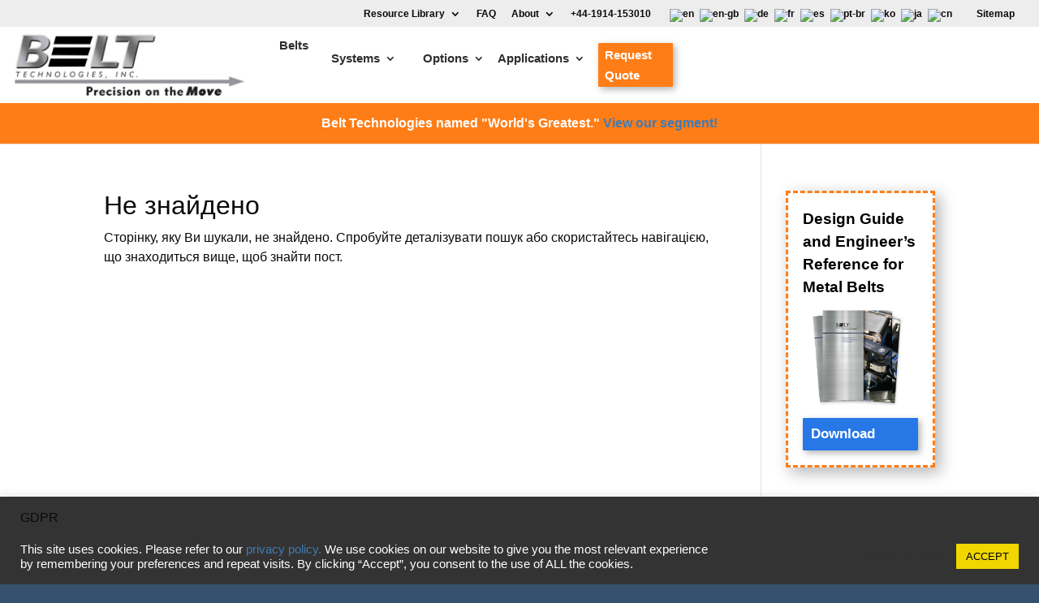

--- FILE ---
content_type: text/html; charset=UTF-8
request_url: https://www.belttechnologies.co.uk/tag/perforated-invar-conveyor-belt-en-gb/
body_size: 109792
content:
<!DOCTYPE html>
<!--[if IE 6]>
<html id="ie6" lang="en-gb">
<![endif]-->
<!--[if IE 7]>
<html id="ie7" lang="en-gb">
<![endif]-->
<!--[if IE 8]>
<html id="ie8" lang="en-gb">
<![endif]-->
<!--[if !(IE 6) | !(IE 7) | !(IE 8)  ]><!-->
<html lang="en-gb">
<!--<![endif]-->

<head>
    <meta name="wpml-current-language" content="en-gb">
    <!-- Google Tag Manager -->
  <script>
    (function(w, d, s, l, i) {
      w[l] = w[l] || [];
      w[l].push({
        'gtm.start': new Date().getTime(),
        event: 'gtm.js'
      });
      var f = d.getElementsByTagName(s)[0],
        j = d.createElement(s),
        dl = l != 'dataLayer' ? '&l=' + l : '';
      j.async = true;
      j.src =
        'https://www.googletagmanager.com/gtm.js?id=' + i + dl;
      f.parentNode.insertBefore(j, f);
    })(window, document, 'script', 'dataLayer', 'GTM-NXGCJTCV');
  </script>
  <!-- End Google Tag Manager -->

  <meta charset="UTF-8" />
  <title>Belt Technologies |</title>
      
  <meta http-equiv="X-UA-Compatible" content="IE=edge">
  <link rel="pingback" href="https://www.belttechnologies.co.uk/xmlrpc.php" />

    <!--[if lt IE 9]>
	<script src="https://www.belttechnologies.co.uk/wp-content/themes/Divi/js/html5.js" type="text/javascript"></script>
	<![endif]-->

  <script type="text/javascript">
    document.documentElement.className = 'js';
  </script>

  <link rel="preconnect" href="https://fonts.gstatic.com" crossorigin /><meta name='robots' content='index, follow, max-image-preview:large, max-snippet:-1, max-video-preview:-1' />

	<!-- This site is optimized with the Yoast SEO plugin v26.7 - https://yoast.com/wordpress/plugins/seo/ -->
	<title>Belt Technologies |</title>
	<link rel="canonical" href="https://www.belttechnologies.co.uk/tag/perforated-invar-conveyor-belt-en-gb/" />
	<meta property="og:locale" content="uk_UA" />
	<meta property="og:type" content="article" />
	<meta property="og:title" content="Belt Technologies |" />
	<meta property="og:url" content="https://www.belttechnologies.co.uk/tag/perforated-invar-conveyor-belt-en-gb/" />
	<meta property="og:site_name" content="Belt Technologies" />
	<meta name="twitter:card" content="summary_large_image" />
	<script type="application/ld+json" class="yoast-schema-graph">{"@context":"https://schema.org","@graph":[{"@type":"CollectionPage","@id":"https://www.belttechnologies.co.uk/tag/perforated-invar-conveyor-belt-en-gb/","url":"https://www.belttechnologies.co.uk/tag/perforated-invar-conveyor-belt-en-gb/","name":"Belt Technologies |","isPartOf":{"@id":"https://www.belttechnologies.co.uk/#website"},"breadcrumb":{"@id":"https://www.belttechnologies.co.uk/tag/perforated-invar-conveyor-belt-en-gb/#breadcrumb"},"inLanguage":"uk"},{"@type":"BreadcrumbList","@id":"https://www.belttechnologies.co.uk/tag/perforated-invar-conveyor-belt-en-gb/#breadcrumb","itemListElement":[{"@type":"ListItem","position":1,"name":"ようこそ","item":"https://www.belttechnologies.co.uk/"},{"@type":"ListItem","position":2,"name":"perforated invar conveyor belt"}]},{"@type":"WebSite","@id":"https://www.belttechnologies.co.uk/#website","url":"https://www.belttechnologies.co.uk/","name":"Belt Technologies","description":"Precision on the Move","publisher":{"@id":"https://www.belttechnologies.co.uk/#organization"},"potentialAction":[{"@type":"SearchAction","target":{"@type":"EntryPoint","urlTemplate":"https://www.belttechnologies.co.uk/?s={search_term_string}"},"query-input":{"@type":"PropertyValueSpecification","valueRequired":true,"valueName":"search_term_string"}}],"inLanguage":"uk"},{"@type":"Organization","@id":"https://www.belttechnologies.co.uk/#organization","name":"Belt Technologies","url":"https://www.belttechnologies.co.uk/","logo":{"@type":"ImageObject","inLanguage":"uk","@id":"https://www.belttechnologies.co.uk/#/schema/logo/image/","url":"https://www.belttechnologies.co.uk/wp-content/uploads/2017/03/Belt-Technologies-Logo-plugin.png","contentUrl":"https://www.belttechnologies.co.uk/wp-content/uploads/2017/03/Belt-Technologies-Logo-plugin.png","width":1200,"height":630,"caption":"Belt Technologies"},"image":{"@id":"https://www.belttechnologies.co.uk/#/schema/logo/image/"}}]}</script>
	<!-- / Yoast SEO plugin. -->


<link rel='dns-prefetch' href='//ajax.googleapis.com' />
<link rel='dns-prefetch' href='//code.jquery.com' />
<link rel='dns-prefetch' href='//www.archive.belttechnologies.com' />
<link rel="alternate" type="application/rss+xml" title="Belt Technologies &raquo; стрічка" href="https://www.belttechnologies.co.uk/feed/" />
<link rel="alternate" type="application/rss+xml" title="Belt Technologies &raquo; perforated invar conveyor belt Канал теґу" href="https://www.belttechnologies.co.uk/tag/perforated-invar-conveyor-belt-en-gb/feed/" />
<meta content="Divi Child v.1.0" name="generator"/><style id='wp-block-library-inline-css' type='text/css'>
:root{--wp-block-synced-color:#7a00df;--wp-block-synced-color--rgb:122,0,223;--wp-bound-block-color:var(--wp-block-synced-color);--wp-editor-canvas-background:#ddd;--wp-admin-theme-color:#007cba;--wp-admin-theme-color--rgb:0,124,186;--wp-admin-theme-color-darker-10:#006ba1;--wp-admin-theme-color-darker-10--rgb:0,107,160.5;--wp-admin-theme-color-darker-20:#005a87;--wp-admin-theme-color-darker-20--rgb:0,90,135;--wp-admin-border-width-focus:2px}@media (min-resolution:192dpi){:root{--wp-admin-border-width-focus:1.5px}}.wp-element-button{cursor:pointer}:root .has-very-light-gray-background-color{background-color:#eee}:root .has-very-dark-gray-background-color{background-color:#313131}:root .has-very-light-gray-color{color:#eee}:root .has-very-dark-gray-color{color:#313131}:root .has-vivid-green-cyan-to-vivid-cyan-blue-gradient-background{background:linear-gradient(135deg,#00d084,#0693e3)}:root .has-purple-crush-gradient-background{background:linear-gradient(135deg,#34e2e4,#4721fb 50%,#ab1dfe)}:root .has-hazy-dawn-gradient-background{background:linear-gradient(135deg,#faaca8,#dad0ec)}:root .has-subdued-olive-gradient-background{background:linear-gradient(135deg,#fafae1,#67a671)}:root .has-atomic-cream-gradient-background{background:linear-gradient(135deg,#fdd79a,#004a59)}:root .has-nightshade-gradient-background{background:linear-gradient(135deg,#330968,#31cdcf)}:root .has-midnight-gradient-background{background:linear-gradient(135deg,#020381,#2874fc)}:root{--wp--preset--font-size--normal:16px;--wp--preset--font-size--huge:42px}.has-regular-font-size{font-size:1em}.has-larger-font-size{font-size:2.625em}.has-normal-font-size{font-size:var(--wp--preset--font-size--normal)}.has-huge-font-size{font-size:var(--wp--preset--font-size--huge)}.has-text-align-center{text-align:center}.has-text-align-left{text-align:left}.has-text-align-right{text-align:right}.has-fit-text{white-space:nowrap!important}#end-resizable-editor-section{display:none}.aligncenter{clear:both}.items-justified-left{justify-content:flex-start}.items-justified-center{justify-content:center}.items-justified-right{justify-content:flex-end}.items-justified-space-between{justify-content:space-between}.screen-reader-text{border:0;clip-path:inset(50%);height:1px;margin:-1px;overflow:hidden;padding:0;position:absolute;width:1px;word-wrap:normal!important}.screen-reader-text:focus{background-color:#ddd;clip-path:none;color:#444;display:block;font-size:1em;height:auto;left:5px;line-height:normal;padding:15px 23px 14px;text-decoration:none;top:5px;width:auto;z-index:100000}html :where(.has-border-color){border-style:solid}html :where([style*=border-top-color]){border-top-style:solid}html :where([style*=border-right-color]){border-right-style:solid}html :where([style*=border-bottom-color]){border-bottom-style:solid}html :where([style*=border-left-color]){border-left-style:solid}html :where([style*=border-width]){border-style:solid}html :where([style*=border-top-width]){border-top-style:solid}html :where([style*=border-right-width]){border-right-style:solid}html :where([style*=border-bottom-width]){border-bottom-style:solid}html :where([style*=border-left-width]){border-left-style:solid}html :where(img[class*=wp-image-]){height:auto;max-width:100%}:where(figure){margin:0 0 1em}html :where(.is-position-sticky){--wp-admin--admin-bar--position-offset:var(--wp-admin--admin-bar--height,0px)}@media screen and (max-width:600px){html :where(.is-position-sticky){--wp-admin--admin-bar--position-offset:0px}}

/*# sourceURL=wp-block-library-inline-css */
</style><style id='global-styles-inline-css' type='text/css'>
:root{--wp--preset--aspect-ratio--square: 1;--wp--preset--aspect-ratio--4-3: 4/3;--wp--preset--aspect-ratio--3-4: 3/4;--wp--preset--aspect-ratio--3-2: 3/2;--wp--preset--aspect-ratio--2-3: 2/3;--wp--preset--aspect-ratio--16-9: 16/9;--wp--preset--aspect-ratio--9-16: 9/16;--wp--preset--color--black: #000000;--wp--preset--color--cyan-bluish-gray: #abb8c3;--wp--preset--color--white: #ffffff;--wp--preset--color--pale-pink: #f78da7;--wp--preset--color--vivid-red: #cf2e2e;--wp--preset--color--luminous-vivid-orange: #ff6900;--wp--preset--color--luminous-vivid-amber: #fcb900;--wp--preset--color--light-green-cyan: #7bdcb5;--wp--preset--color--vivid-green-cyan: #00d084;--wp--preset--color--pale-cyan-blue: #8ed1fc;--wp--preset--color--vivid-cyan-blue: #0693e3;--wp--preset--color--vivid-purple: #9b51e0;--wp--preset--gradient--vivid-cyan-blue-to-vivid-purple: linear-gradient(135deg,rgb(6,147,227) 0%,rgb(155,81,224) 100%);--wp--preset--gradient--light-green-cyan-to-vivid-green-cyan: linear-gradient(135deg,rgb(122,220,180) 0%,rgb(0,208,130) 100%);--wp--preset--gradient--luminous-vivid-amber-to-luminous-vivid-orange: linear-gradient(135deg,rgb(252,185,0) 0%,rgb(255,105,0) 100%);--wp--preset--gradient--luminous-vivid-orange-to-vivid-red: linear-gradient(135deg,rgb(255,105,0) 0%,rgb(207,46,46) 100%);--wp--preset--gradient--very-light-gray-to-cyan-bluish-gray: linear-gradient(135deg,rgb(238,238,238) 0%,rgb(169,184,195) 100%);--wp--preset--gradient--cool-to-warm-spectrum: linear-gradient(135deg,rgb(74,234,220) 0%,rgb(151,120,209) 20%,rgb(207,42,186) 40%,rgb(238,44,130) 60%,rgb(251,105,98) 80%,rgb(254,248,76) 100%);--wp--preset--gradient--blush-light-purple: linear-gradient(135deg,rgb(255,206,236) 0%,rgb(152,150,240) 100%);--wp--preset--gradient--blush-bordeaux: linear-gradient(135deg,rgb(254,205,165) 0%,rgb(254,45,45) 50%,rgb(107,0,62) 100%);--wp--preset--gradient--luminous-dusk: linear-gradient(135deg,rgb(255,203,112) 0%,rgb(199,81,192) 50%,rgb(65,88,208) 100%);--wp--preset--gradient--pale-ocean: linear-gradient(135deg,rgb(255,245,203) 0%,rgb(182,227,212) 50%,rgb(51,167,181) 100%);--wp--preset--gradient--electric-grass: linear-gradient(135deg,rgb(202,248,128) 0%,rgb(113,206,126) 100%);--wp--preset--gradient--midnight: linear-gradient(135deg,rgb(2,3,129) 0%,rgb(40,116,252) 100%);--wp--preset--font-size--small: 13px;--wp--preset--font-size--medium: 20px;--wp--preset--font-size--large: 36px;--wp--preset--font-size--x-large: 42px;--wp--preset--spacing--20: 0.44rem;--wp--preset--spacing--30: 0.67rem;--wp--preset--spacing--40: 1rem;--wp--preset--spacing--50: 1.5rem;--wp--preset--spacing--60: 2.25rem;--wp--preset--spacing--70: 3.38rem;--wp--preset--spacing--80: 5.06rem;--wp--preset--shadow--natural: 6px 6px 9px rgba(0, 0, 0, 0.2);--wp--preset--shadow--deep: 12px 12px 50px rgba(0, 0, 0, 0.4);--wp--preset--shadow--sharp: 6px 6px 0px rgba(0, 0, 0, 0.2);--wp--preset--shadow--outlined: 6px 6px 0px -3px rgb(255, 255, 255), 6px 6px rgb(0, 0, 0);--wp--preset--shadow--crisp: 6px 6px 0px rgb(0, 0, 0);}:root { --wp--style--global--content-size: 823px;--wp--style--global--wide-size: 1080px; }:where(body) { margin: 0; }.wp-site-blocks > .alignleft { float: left; margin-right: 2em; }.wp-site-blocks > .alignright { float: right; margin-left: 2em; }.wp-site-blocks > .aligncenter { justify-content: center; margin-left: auto; margin-right: auto; }:where(.is-layout-flex){gap: 0.5em;}:where(.is-layout-grid){gap: 0.5em;}.is-layout-flow > .alignleft{float: left;margin-inline-start: 0;margin-inline-end: 2em;}.is-layout-flow > .alignright{float: right;margin-inline-start: 2em;margin-inline-end: 0;}.is-layout-flow > .aligncenter{margin-left: auto !important;margin-right: auto !important;}.is-layout-constrained > .alignleft{float: left;margin-inline-start: 0;margin-inline-end: 2em;}.is-layout-constrained > .alignright{float: right;margin-inline-start: 2em;margin-inline-end: 0;}.is-layout-constrained > .aligncenter{margin-left: auto !important;margin-right: auto !important;}.is-layout-constrained > :where(:not(.alignleft):not(.alignright):not(.alignfull)){max-width: var(--wp--style--global--content-size);margin-left: auto !important;margin-right: auto !important;}.is-layout-constrained > .alignwide{max-width: var(--wp--style--global--wide-size);}body .is-layout-flex{display: flex;}.is-layout-flex{flex-wrap: wrap;align-items: center;}.is-layout-flex > :is(*, div){margin: 0;}body .is-layout-grid{display: grid;}.is-layout-grid > :is(*, div){margin: 0;}body{padding-top: 0px;padding-right: 0px;padding-bottom: 0px;padding-left: 0px;}:root :where(.wp-element-button, .wp-block-button__link){background-color: #32373c;border-width: 0;color: #fff;font-family: inherit;font-size: inherit;font-style: inherit;font-weight: inherit;letter-spacing: inherit;line-height: inherit;padding-top: calc(0.667em + 2px);padding-right: calc(1.333em + 2px);padding-bottom: calc(0.667em + 2px);padding-left: calc(1.333em + 2px);text-decoration: none;text-transform: inherit;}.has-black-color{color: var(--wp--preset--color--black) !important;}.has-cyan-bluish-gray-color{color: var(--wp--preset--color--cyan-bluish-gray) !important;}.has-white-color{color: var(--wp--preset--color--white) !important;}.has-pale-pink-color{color: var(--wp--preset--color--pale-pink) !important;}.has-vivid-red-color{color: var(--wp--preset--color--vivid-red) !important;}.has-luminous-vivid-orange-color{color: var(--wp--preset--color--luminous-vivid-orange) !important;}.has-luminous-vivid-amber-color{color: var(--wp--preset--color--luminous-vivid-amber) !important;}.has-light-green-cyan-color{color: var(--wp--preset--color--light-green-cyan) !important;}.has-vivid-green-cyan-color{color: var(--wp--preset--color--vivid-green-cyan) !important;}.has-pale-cyan-blue-color{color: var(--wp--preset--color--pale-cyan-blue) !important;}.has-vivid-cyan-blue-color{color: var(--wp--preset--color--vivid-cyan-blue) !important;}.has-vivid-purple-color{color: var(--wp--preset--color--vivid-purple) !important;}.has-black-background-color{background-color: var(--wp--preset--color--black) !important;}.has-cyan-bluish-gray-background-color{background-color: var(--wp--preset--color--cyan-bluish-gray) !important;}.has-white-background-color{background-color: var(--wp--preset--color--white) !important;}.has-pale-pink-background-color{background-color: var(--wp--preset--color--pale-pink) !important;}.has-vivid-red-background-color{background-color: var(--wp--preset--color--vivid-red) !important;}.has-luminous-vivid-orange-background-color{background-color: var(--wp--preset--color--luminous-vivid-orange) !important;}.has-luminous-vivid-amber-background-color{background-color: var(--wp--preset--color--luminous-vivid-amber) !important;}.has-light-green-cyan-background-color{background-color: var(--wp--preset--color--light-green-cyan) !important;}.has-vivid-green-cyan-background-color{background-color: var(--wp--preset--color--vivid-green-cyan) !important;}.has-pale-cyan-blue-background-color{background-color: var(--wp--preset--color--pale-cyan-blue) !important;}.has-vivid-cyan-blue-background-color{background-color: var(--wp--preset--color--vivid-cyan-blue) !important;}.has-vivid-purple-background-color{background-color: var(--wp--preset--color--vivid-purple) !important;}.has-black-border-color{border-color: var(--wp--preset--color--black) !important;}.has-cyan-bluish-gray-border-color{border-color: var(--wp--preset--color--cyan-bluish-gray) !important;}.has-white-border-color{border-color: var(--wp--preset--color--white) !important;}.has-pale-pink-border-color{border-color: var(--wp--preset--color--pale-pink) !important;}.has-vivid-red-border-color{border-color: var(--wp--preset--color--vivid-red) !important;}.has-luminous-vivid-orange-border-color{border-color: var(--wp--preset--color--luminous-vivid-orange) !important;}.has-luminous-vivid-amber-border-color{border-color: var(--wp--preset--color--luminous-vivid-amber) !important;}.has-light-green-cyan-border-color{border-color: var(--wp--preset--color--light-green-cyan) !important;}.has-vivid-green-cyan-border-color{border-color: var(--wp--preset--color--vivid-green-cyan) !important;}.has-pale-cyan-blue-border-color{border-color: var(--wp--preset--color--pale-cyan-blue) !important;}.has-vivid-cyan-blue-border-color{border-color: var(--wp--preset--color--vivid-cyan-blue) !important;}.has-vivid-purple-border-color{border-color: var(--wp--preset--color--vivid-purple) !important;}.has-vivid-cyan-blue-to-vivid-purple-gradient-background{background: var(--wp--preset--gradient--vivid-cyan-blue-to-vivid-purple) !important;}.has-light-green-cyan-to-vivid-green-cyan-gradient-background{background: var(--wp--preset--gradient--light-green-cyan-to-vivid-green-cyan) !important;}.has-luminous-vivid-amber-to-luminous-vivid-orange-gradient-background{background: var(--wp--preset--gradient--luminous-vivid-amber-to-luminous-vivid-orange) !important;}.has-luminous-vivid-orange-to-vivid-red-gradient-background{background: var(--wp--preset--gradient--luminous-vivid-orange-to-vivid-red) !important;}.has-very-light-gray-to-cyan-bluish-gray-gradient-background{background: var(--wp--preset--gradient--very-light-gray-to-cyan-bluish-gray) !important;}.has-cool-to-warm-spectrum-gradient-background{background: var(--wp--preset--gradient--cool-to-warm-spectrum) !important;}.has-blush-light-purple-gradient-background{background: var(--wp--preset--gradient--blush-light-purple) !important;}.has-blush-bordeaux-gradient-background{background: var(--wp--preset--gradient--blush-bordeaux) !important;}.has-luminous-dusk-gradient-background{background: var(--wp--preset--gradient--luminous-dusk) !important;}.has-pale-ocean-gradient-background{background: var(--wp--preset--gradient--pale-ocean) !important;}.has-electric-grass-gradient-background{background: var(--wp--preset--gradient--electric-grass) !important;}.has-midnight-gradient-background{background: var(--wp--preset--gradient--midnight) !important;}.has-small-font-size{font-size: var(--wp--preset--font-size--small) !important;}.has-medium-font-size{font-size: var(--wp--preset--font-size--medium) !important;}.has-large-font-size{font-size: var(--wp--preset--font-size--large) !important;}.has-x-large-font-size{font-size: var(--wp--preset--font-size--x-large) !important;}
/*# sourceURL=global-styles-inline-css */
</style>

<link rel='stylesheet' id='apbv-css-css' href='https://www.belttechnologies.co.uk/wp-content/plugins/applied-background-video/css/apbv.css?ver=6.9' type='text/css' media='all' />
<link rel='stylesheet' id='cookie-law-info-css' href='https://www.belttechnologies.co.uk/wp-content/plugins/cookie-law-info/legacy/public/css/cookie-law-info-public.css?ver=3.3.9.1' type='text/css' media='all' />
<link rel='stylesheet' id='cookie-law-info-gdpr-css' href='https://www.belttechnologies.co.uk/wp-content/plugins/cookie-law-info/legacy/public/css/cookie-law-info-gdpr.css?ver=3.3.9.1' type='text/css' media='all' />
<link rel='stylesheet' id='wpml-legacy-horizontal-list-0-css' href='https://www.belttechnologies.co.uk/wp-content/plugins/sitepress-multilingual-cms/templates/language-switchers/legacy-list-horizontal/style.min.css?ver=1' type='text/css' media='all' />
<style id='wpml-legacy-horizontal-list-0-inline-css' type='text/css'>
.wpml-ls-statics-shortcode_actions{background-color:#eeeeee;}.wpml-ls-statics-shortcode_actions, .wpml-ls-statics-shortcode_actions .wpml-ls-sub-menu, .wpml-ls-statics-shortcode_actions a {border-color:#cdcdcd;}.wpml-ls-statics-shortcode_actions a, .wpml-ls-statics-shortcode_actions .wpml-ls-sub-menu a, .wpml-ls-statics-shortcode_actions .wpml-ls-sub-menu a:link, .wpml-ls-statics-shortcode_actions li:not(.wpml-ls-current-language) .wpml-ls-link, .wpml-ls-statics-shortcode_actions li:not(.wpml-ls-current-language) .wpml-ls-link:link {color:#444444;background-color:#ffffff;}.wpml-ls-statics-shortcode_actions .wpml-ls-sub-menu a:hover,.wpml-ls-statics-shortcode_actions .wpml-ls-sub-menu a:focus, .wpml-ls-statics-shortcode_actions .wpml-ls-sub-menu a:link:hover, .wpml-ls-statics-shortcode_actions .wpml-ls-sub-menu a:link:focus {color:#000000;background-color:#eeeeee;}.wpml-ls-statics-shortcode_actions .wpml-ls-current-language > a {color:#444444;background-color:#ffffff;}.wpml-ls-statics-shortcode_actions .wpml-ls-current-language:hover>a, .wpml-ls-statics-shortcode_actions .wpml-ls-current-language>a:focus {color:#000000;background-color:#eeeeee;}
/*# sourceURL=wpml-legacy-horizontal-list-0-inline-css */
</style>
<style id='divi-style-parent-inline-inline-css' type='text/css'>
/*!
Theme Name: Divi
Theme URI: http://www.elegantthemes.com/gallery/divi/
Version: 4.27.5
Description: Smart. Flexible. Beautiful. Divi is the most powerful theme in our collection.
Author: Elegant Themes
Author URI: http://www.elegantthemes.com
License: GNU General Public License v2
License URI: http://www.gnu.org/licenses/gpl-2.0.html
*/

a,abbr,acronym,address,applet,b,big,blockquote,body,center,cite,code,dd,del,dfn,div,dl,dt,em,fieldset,font,form,h1,h2,h3,h4,h5,h6,html,i,iframe,img,ins,kbd,label,legend,li,object,ol,p,pre,q,s,samp,small,span,strike,strong,sub,sup,tt,u,ul,var{margin:0;padding:0;border:0;outline:0;font-size:100%;-ms-text-size-adjust:100%;-webkit-text-size-adjust:100%;vertical-align:baseline;background:transparent}body{line-height:1}ol,ul{list-style:none}blockquote,q{quotes:none}blockquote:after,blockquote:before,q:after,q:before{content:"";content:none}blockquote{margin:20px 0 30px;border-left:5px solid;padding-left:20px}:focus{outline:0}del{text-decoration:line-through}pre{overflow:auto;padding:10px}figure{margin:0}table{border-collapse:collapse;border-spacing:0}article,aside,footer,header,hgroup,nav,section{display:block}body{font-family:Open Sans,Arial,sans-serif;font-size:14px;color:#666;background-color:#fff;line-height:1.7em;font-weight:500;-webkit-font-smoothing:antialiased;-moz-osx-font-smoothing:grayscale}body.page-template-page-template-blank-php #page-container{padding-top:0!important}body.et_cover_background{background-size:cover!important;background-position:top!important;background-repeat:no-repeat!important;background-attachment:fixed}a{color:#2ea3f2}a,a:hover{text-decoration:none}p{padding-bottom:1em}p:not(.has-background):last-of-type{padding-bottom:0}p.et_normal_padding{padding-bottom:1em}strong{font-weight:700}cite,em,i{font-style:italic}code,pre{font-family:Courier New,monospace;margin-bottom:10px}ins{text-decoration:none}sub,sup{height:0;line-height:1;position:relative;vertical-align:baseline}sup{bottom:.8em}sub{top:.3em}dl{margin:0 0 1.5em}dl dt{font-weight:700}dd{margin-left:1.5em}blockquote p{padding-bottom:0}embed,iframe,object,video{max-width:100%}h1,h2,h3,h4,h5,h6{color:#333;padding-bottom:10px;line-height:1em;font-weight:500}h1 a,h2 a,h3 a,h4 a,h5 a,h6 a{color:inherit}h1{font-size:30px}h2{font-size:26px}h3{font-size:22px}h4{font-size:18px}h5{font-size:16px}h6{font-size:14px}input{-webkit-appearance:none}input[type=checkbox]{-webkit-appearance:checkbox}input[type=radio]{-webkit-appearance:radio}input.text,input.title,input[type=email],input[type=password],input[type=tel],input[type=text],select,textarea{background-color:#fff;border:1px solid #bbb;padding:2px;color:#4e4e4e}input.text:focus,input.title:focus,input[type=text]:focus,select:focus,textarea:focus{border-color:#2d3940;color:#3e3e3e}input.text,input.title,input[type=text],select,textarea{margin:0}textarea{padding:4px}button,input,select,textarea{font-family:inherit}img{max-width:100%;height:auto}.clear{clear:both}br.clear{margin:0;padding:0}.pagination{clear:both}#et_search_icon:hover,.et-social-icon a:hover,.et_password_protected_form .et_submit_button,.form-submit .et_pb_buttontton.alt.disabled,.nav-single a,.posted_in a{color:#2ea3f2}.et-search-form,blockquote{border-color:#2ea3f2}#main-content{background-color:#fff}.container{width:80%;max-width:1080px;margin:auto;position:relative}body:not(.et-tb) #main-content .container,body:not(.et-tb-has-header) #main-content .container{padding-top:58px}.et_full_width_page #main-content .container:before{display:none}.main_title{margin-bottom:20px}.et_password_protected_form .et_submit_button:hover,.form-submit .et_pb_button:hover{background:rgba(0,0,0,.05)}.et_button_icon_visible .et_pb_button{padding-right:2em;padding-left:.7em}.et_button_icon_visible .et_pb_button:after{opacity:1;margin-left:0}.et_button_left .et_pb_button:hover:after{left:.15em}.et_button_left .et_pb_button:after{margin-left:0;left:1em}.et_button_icon_visible.et_button_left .et_pb_button,.et_button_left .et_pb_button:hover,.et_button_left .et_pb_module .et_pb_button:hover{padding-left:2em;padding-right:.7em}.et_button_icon_visible.et_button_left .et_pb_button:after,.et_button_left .et_pb_button:hover:after{left:.15em}.et_password_protected_form .et_submit_button:hover,.form-submit .et_pb_button:hover{padding:.3em 1em}.et_button_no_icon .et_pb_button:after{display:none}.et_button_no_icon.et_button_icon_visible.et_button_left .et_pb_button,.et_button_no_icon.et_button_left .et_pb_button:hover,.et_button_no_icon .et_pb_button,.et_button_no_icon .et_pb_button:hover{padding:.3em 1em!important}.et_button_custom_icon .et_pb_button:after{line-height:1.7em}.et_button_custom_icon.et_button_icon_visible .et_pb_button:after,.et_button_custom_icon .et_pb_button:hover:after{margin-left:.3em}#left-area .post_format-post-format-gallery .wp-block-gallery:first-of-type{padding:0;margin-bottom:-16px}.entry-content table:not(.variations){border:1px solid #eee;margin:0 0 15px;text-align:left;width:100%}.entry-content thead th,.entry-content tr th{color:#555;font-weight:700;padding:9px 24px}.entry-content tr td{border-top:1px solid #eee;padding:6px 24px}#left-area ul,.entry-content ul,.et-l--body ul,.et-l--footer ul,.et-l--header ul{list-style-type:disc;padding:0 0 23px 1em;line-height:26px}#left-area ol,.entry-content ol,.et-l--body ol,.et-l--footer ol,.et-l--header ol{list-style-type:decimal;list-style-position:inside;padding:0 0 23px;line-height:26px}#left-area ul li ul,.entry-content ul li ol{padding:2px 0 2px 20px}#left-area ol li ul,.entry-content ol li ol,.et-l--body ol li ol,.et-l--footer ol li ol,.et-l--header ol li ol{padding:2px 0 2px 35px}#left-area ul.wp-block-gallery{display:-webkit-box;display:-ms-flexbox;display:flex;-ms-flex-wrap:wrap;flex-wrap:wrap;list-style-type:none;padding:0}#left-area ul.products{padding:0!important;line-height:1.7!important;list-style:none!important}.gallery-item a{display:block}.gallery-caption,.gallery-item a{width:90%}#wpadminbar{z-index:100001}#left-area .post-meta{font-size:14px;padding-bottom:15px}#left-area .post-meta a{text-decoration:none;color:#666}#left-area .et_featured_image{padding-bottom:7px}.single .post{padding-bottom:25px}body.single .et_audio_content{margin-bottom:-6px}.nav-single a{text-decoration:none;color:#2ea3f2;font-size:14px;font-weight:400}.nav-previous{float:left}.nav-next{float:right}.et_password_protected_form p input{background-color:#eee;border:none!important;width:100%!important;border-radius:0!important;font-size:14px;color:#999!important;padding:16px!important;-webkit-box-sizing:border-box;box-sizing:border-box}.et_password_protected_form label{display:none}.et_password_protected_form .et_submit_button{font-family:inherit;display:block;float:right;margin:8px auto 0;cursor:pointer}.post-password-required p.nocomments.container{max-width:100%}.post-password-required p.nocomments.container:before{display:none}.aligncenter,div.post .new-post .aligncenter{display:block;margin-left:auto;margin-right:auto}.wp-caption{border:1px solid #ddd;text-align:center;background-color:#f3f3f3;margin-bottom:10px;max-width:96%;padding:8px}.wp-caption.alignleft{margin:0 30px 20px 0}.wp-caption.alignright{margin:0 0 20px 30px}.wp-caption img{margin:0;padding:0;border:0}.wp-caption p.wp-caption-text{font-size:12px;padding:0 4px 5px;margin:0}.alignright{float:right}.alignleft{float:left}img.alignleft{display:inline;float:left;margin-right:15px}img.alignright{display:inline;float:right;margin-left:15px}.page.et_pb_pagebuilder_layout #main-content{background-color:transparent}body #main-content .et_builder_inner_content>h1,body #main-content .et_builder_inner_content>h2,body #main-content .et_builder_inner_content>h3,body #main-content .et_builder_inner_content>h4,body #main-content .et_builder_inner_content>h5,body #main-content .et_builder_inner_content>h6{line-height:1.4em}body #main-content .et_builder_inner_content>p{line-height:1.7em}.wp-block-pullquote{margin:20px 0 30px}.wp-block-pullquote.has-background blockquote{border-left:none}.wp-block-group.has-background{padding:1.5em 1.5em .5em}@media (min-width:981px){#left-area{width:79.125%;padding-bottom:23px}#main-content .container:before{content:"";position:absolute;top:0;height:100%;width:1px;background-color:#e2e2e2}.et_full_width_page #left-area,.et_no_sidebar #left-area{float:none;width:100%!important}.et_full_width_page #left-area{padding-bottom:0}.et_no_sidebar #main-content .container:before{display:none}}@media (max-width:980px){#page-container{padding-top:80px}.et-tb #page-container,.et-tb-has-header #page-container{padding-top:0!important}#left-area,#sidebar{width:100%!important}#main-content .container:before{display:none!important}.et_full_width_page .et_gallery_item:nth-child(4n+1){clear:none}}@media print{#page-container{padding-top:0!important}}#wp-admin-bar-et-use-visual-builder a:before{font-family:ETmodules!important;content:"\e625";font-size:30px!important;width:28px;margin-top:-3px;color:#974df3!important}#wp-admin-bar-et-use-visual-builder:hover a:before{color:#fff!important}#wp-admin-bar-et-use-visual-builder:hover a,#wp-admin-bar-et-use-visual-builder a:hover{transition:background-color .5s ease;-webkit-transition:background-color .5s ease;-moz-transition:background-color .5s ease;background-color:#7e3bd0!important;color:#fff!important}* html .clearfix,:first-child+html .clearfix{zoom:1}.iphone .et_pb_section_video_bg video::-webkit-media-controls-start-playback-button{display:none!important;-webkit-appearance:none}.et_mobile_device .et_pb_section_parallax .et_pb_parallax_css{background-attachment:scroll}.et-social-facebook a.icon:before{content:"\e093"}.et-social-twitter a.icon:before{content:"\e094"}.et-social-google-plus a.icon:before{content:"\e096"}.et-social-instagram a.icon:before{content:"\e09a"}.et-social-rss a.icon:before{content:"\e09e"}.ai1ec-single-event:after{content:" ";display:table;clear:both}.evcal_event_details .evcal_evdata_cell .eventon_details_shading_bot.eventon_details_shading_bot{z-index:3}.wp-block-divi-layout{margin-bottom:1em}*{-webkit-box-sizing:border-box;box-sizing:border-box}#et-info-email:before,#et-info-phone:before,#et_search_icon:before,.comment-reply-link:after,.et-cart-info span:before,.et-pb-arrow-next:before,.et-pb-arrow-prev:before,.et-social-icon a:before,.et_audio_container .mejs-playpause-button button:before,.et_audio_container .mejs-volume-button button:before,.et_overlay:before,.et_password_protected_form .et_submit_button:after,.et_pb_button:after,.et_pb_contact_reset:after,.et_pb_contact_submit:after,.et_pb_font_icon:before,.et_pb_newsletter_button:after,.et_pb_pricing_table_button:after,.et_pb_promo_button:after,.et_pb_testimonial:before,.et_pb_toggle_title:before,.form-submit .et_pb_button:after,.mobile_menu_bar:before,a.et_pb_more_button:after{font-family:ETmodules!important;speak:none;font-style:normal;font-weight:400;-webkit-font-feature-settings:normal;font-feature-settings:normal;font-variant:normal;text-transform:none;line-height:1;-webkit-font-smoothing:antialiased;-moz-osx-font-smoothing:grayscale;text-shadow:0 0;direction:ltr}.et-pb-icon,.et_pb_custom_button_icon.et_pb_button:after,.et_pb_login .et_pb_custom_button_icon.et_pb_button:after,.et_pb_woo_custom_button_icon .button.et_pb_custom_button_icon.et_pb_button:after,.et_pb_woo_custom_button_icon .button.et_pb_custom_button_icon.et_pb_button:hover:after{content:attr(data-icon)}.et-pb-icon{font-family:ETmodules;speak:none;font-weight:400;-webkit-font-feature-settings:normal;font-feature-settings:normal;font-variant:normal;text-transform:none;line-height:1;-webkit-font-smoothing:antialiased;font-size:96px;font-style:normal;display:inline-block;-webkit-box-sizing:border-box;box-sizing:border-box;direction:ltr}#et-ajax-saving{display:none;-webkit-transition:background .3s,-webkit-box-shadow .3s;transition:background .3s,-webkit-box-shadow .3s;transition:background .3s,box-shadow .3s;transition:background .3s,box-shadow .3s,-webkit-box-shadow .3s;-webkit-box-shadow:rgba(0,139,219,.247059) 0 0 60px;box-shadow:0 0 60px rgba(0,139,219,.247059);position:fixed;top:50%;left:50%;width:50px;height:50px;background:#fff;border-radius:50px;margin:-25px 0 0 -25px;z-index:999999;text-align:center}#et-ajax-saving img{margin:9px}.et-safe-mode-indicator,.et-safe-mode-indicator:focus,.et-safe-mode-indicator:hover{-webkit-box-shadow:0 5px 10px rgba(41,196,169,.15);box-shadow:0 5px 10px rgba(41,196,169,.15);background:#29c4a9;color:#fff;font-size:14px;font-weight:600;padding:12px;line-height:16px;border-radius:3px;position:fixed;bottom:30px;right:30px;z-index:999999;text-decoration:none;font-family:Open Sans,sans-serif;-webkit-font-smoothing:antialiased;-moz-osx-font-smoothing:grayscale}.et_pb_button{font-size:20px;font-weight:500;padding:.3em 1em;line-height:1.7em!important;background-color:transparent;background-size:cover;background-position:50%;background-repeat:no-repeat;border:2px solid;border-radius:3px;-webkit-transition-duration:.2s;transition-duration:.2s;-webkit-transition-property:all!important;transition-property:all!important}.et_pb_button,.et_pb_button_inner{position:relative}.et_pb_button:hover,.et_pb_module .et_pb_button:hover{border:2px solid transparent;padding:.3em 2em .3em .7em}.et_pb_button:hover{background-color:hsla(0,0%,100%,.2)}.et_pb_bg_layout_light.et_pb_button:hover,.et_pb_bg_layout_light .et_pb_button:hover{background-color:rgba(0,0,0,.05)}.et_pb_button:after,.et_pb_button:before{font-size:32px;line-height:1em;content:"\35";opacity:0;position:absolute;margin-left:-1em;-webkit-transition:all .2s;transition:all .2s;text-transform:none;-webkit-font-feature-settings:"kern" off;font-feature-settings:"kern" off;font-variant:none;font-style:normal;font-weight:400;text-shadow:none}.et_pb_button.et_hover_enabled:hover:after,.et_pb_button.et_pb_hovered:hover:after{-webkit-transition:none!important;transition:none!important}.et_pb_button:before{display:none}.et_pb_button:hover:after{opacity:1;margin-left:0}.et_pb_column_1_3 h1,.et_pb_column_1_4 h1,.et_pb_column_1_5 h1,.et_pb_column_1_6 h1,.et_pb_column_2_5 h1{font-size:26px}.et_pb_column_1_3 h2,.et_pb_column_1_4 h2,.et_pb_column_1_5 h2,.et_pb_column_1_6 h2,.et_pb_column_2_5 h2{font-size:23px}.et_pb_column_1_3 h3,.et_pb_column_1_4 h3,.et_pb_column_1_5 h3,.et_pb_column_1_6 h3,.et_pb_column_2_5 h3{font-size:20px}.et_pb_column_1_3 h4,.et_pb_column_1_4 h4,.et_pb_column_1_5 h4,.et_pb_column_1_6 h4,.et_pb_column_2_5 h4{font-size:18px}.et_pb_column_1_3 h5,.et_pb_column_1_4 h5,.et_pb_column_1_5 h5,.et_pb_column_1_6 h5,.et_pb_column_2_5 h5{font-size:16px}.et_pb_column_1_3 h6,.et_pb_column_1_4 h6,.et_pb_column_1_5 h6,.et_pb_column_1_6 h6,.et_pb_column_2_5 h6{font-size:15px}.et_pb_bg_layout_dark,.et_pb_bg_layout_dark h1,.et_pb_bg_layout_dark h2,.et_pb_bg_layout_dark h3,.et_pb_bg_layout_dark h4,.et_pb_bg_layout_dark h5,.et_pb_bg_layout_dark h6{color:#fff!important}.et_pb_module.et_pb_text_align_left{text-align:left}.et_pb_module.et_pb_text_align_center{text-align:center}.et_pb_module.et_pb_text_align_right{text-align:right}.et_pb_module.et_pb_text_align_justified{text-align:justify}.clearfix:after{visibility:hidden;display:block;font-size:0;content:" ";clear:both;height:0}.et_pb_bg_layout_light .et_pb_more_button{color:#2ea3f2}.et_builder_inner_content{position:relative;z-index:1}header .et_builder_inner_content{z-index:2}.et_pb_css_mix_blend_mode_passthrough{mix-blend-mode:unset!important}.et_pb_image_container{margin:-20px -20px 29px}.et_pb_module_inner{position:relative}.et_hover_enabled_preview{z-index:2}.et_hover_enabled:hover{position:relative;z-index:2}.et_pb_all_tabs,.et_pb_module,.et_pb_posts_nav a,.et_pb_tab,.et_pb_with_background{position:relative;background-size:cover;background-position:50%;background-repeat:no-repeat}.et_pb_background_mask,.et_pb_background_pattern{bottom:0;left:0;position:absolute;right:0;top:0}.et_pb_background_mask{background-size:calc(100% + 2px) calc(100% + 2px);background-repeat:no-repeat;background-position:50%;overflow:hidden}.et_pb_background_pattern{background-position:0 0;background-repeat:repeat}.et_pb_with_border{position:relative;border:0 solid #333}.post-password-required .et_pb_row{padding:0;width:100%}.post-password-required .et_password_protected_form{min-height:0}body.et_pb_pagebuilder_layout.et_pb_show_title .post-password-required .et_password_protected_form h1,body:not(.et_pb_pagebuilder_layout) .post-password-required .et_password_protected_form h1{display:none}.et_pb_no_bg{padding:0!important}.et_overlay.et_pb_inline_icon:before,.et_pb_inline_icon:before{content:attr(data-icon)}.et_pb_more_button{color:inherit;text-shadow:none;text-decoration:none;display:inline-block;margin-top:20px}.et_parallax_bg_wrap{overflow:hidden;position:absolute;top:0;right:0;bottom:0;left:0}.et_parallax_bg{background-repeat:no-repeat;background-position:top;background-size:cover;position:absolute;bottom:0;left:0;width:100%;height:100%;display:block}.et_parallax_bg.et_parallax_bg__hover,.et_parallax_bg.et_parallax_bg_phone,.et_parallax_bg.et_parallax_bg_tablet,.et_parallax_gradient.et_parallax_gradient__hover,.et_parallax_gradient.et_parallax_gradient_phone,.et_parallax_gradient.et_parallax_gradient_tablet,.et_pb_section_parallax_hover:hover .et_parallax_bg:not(.et_parallax_bg__hover),.et_pb_section_parallax_hover:hover .et_parallax_gradient:not(.et_parallax_gradient__hover){display:none}.et_pb_section_parallax_hover:hover .et_parallax_bg.et_parallax_bg__hover,.et_pb_section_parallax_hover:hover .et_parallax_gradient.et_parallax_gradient__hover{display:block}.et_parallax_gradient{bottom:0;display:block;left:0;position:absolute;right:0;top:0}.et_pb_module.et_pb_section_parallax,.et_pb_posts_nav a.et_pb_section_parallax,.et_pb_tab.et_pb_section_parallax{position:relative}.et_pb_section_parallax .et_pb_parallax_css,.et_pb_slides .et_parallax_bg.et_pb_parallax_css{background-attachment:fixed}body.et-bfb .et_pb_section_parallax .et_pb_parallax_css,body.et-bfb .et_pb_slides .et_parallax_bg.et_pb_parallax_css{background-attachment:scroll;bottom:auto}.et_pb_section_parallax.et_pb_column .et_pb_module,.et_pb_section_parallax.et_pb_row .et_pb_column,.et_pb_section_parallax.et_pb_row .et_pb_module{z-index:9;position:relative}.et_pb_more_button:hover:after{opacity:1;margin-left:0}.et_pb_preload .et_pb_section_video_bg,.et_pb_preload>div{visibility:hidden}.et_pb_preload,.et_pb_section.et_pb_section_video.et_pb_preload{position:relative;background:#464646!important}.et_pb_preload:before{content:"";position:absolute;top:50%;left:50%;background:url(https://www.belttechnologies.co.uk/wp-content/themes/Divi/includes/builder/styles/images/preloader.gif) no-repeat;border-radius:32px;width:32px;height:32px;margin:-16px 0 0 -16px}.box-shadow-overlay{position:absolute;top:0;left:0;width:100%;height:100%;z-index:10;pointer-events:none}.et_pb_section>.box-shadow-overlay~.et_pb_row{z-index:11}body.safari .section_has_divider{will-change:transform}.et_pb_row>.box-shadow-overlay{z-index:8}.has-box-shadow-overlay{position:relative}.et_clickable{cursor:pointer}.screen-reader-text{border:0;clip:rect(1px,1px,1px,1px);-webkit-clip-path:inset(50%);clip-path:inset(50%);height:1px;margin:-1px;overflow:hidden;padding:0;position:absolute!important;width:1px;word-wrap:normal!important}.et_multi_view_hidden,.et_multi_view_hidden_image{display:none!important}@keyframes multi-view-image-fade{0%{opacity:0}10%{opacity:.1}20%{opacity:.2}30%{opacity:.3}40%{opacity:.4}50%{opacity:.5}60%{opacity:.6}70%{opacity:.7}80%{opacity:.8}90%{opacity:.9}to{opacity:1}}.et_multi_view_image__loading{visibility:hidden}.et_multi_view_image__loaded{-webkit-animation:multi-view-image-fade .5s;animation:multi-view-image-fade .5s}#et-pb-motion-effects-offset-tracker{visibility:hidden!important;opacity:0;position:absolute;top:0;left:0}.et-pb-before-scroll-animation{opacity:0}header.et-l.et-l--header:after{clear:both;display:block;content:""}.et_pb_module{-webkit-animation-timing-function:linear;animation-timing-function:linear;-webkit-animation-duration:.2s;animation-duration:.2s}@-webkit-keyframes fadeBottom{0%{opacity:0;-webkit-transform:translateY(10%);transform:translateY(10%)}to{opacity:1;-webkit-transform:translateY(0);transform:translateY(0)}}@keyframes fadeBottom{0%{opacity:0;-webkit-transform:translateY(10%);transform:translateY(10%)}to{opacity:1;-webkit-transform:translateY(0);transform:translateY(0)}}@-webkit-keyframes fadeLeft{0%{opacity:0;-webkit-transform:translateX(-10%);transform:translateX(-10%)}to{opacity:1;-webkit-transform:translateX(0);transform:translateX(0)}}@keyframes fadeLeft{0%{opacity:0;-webkit-transform:translateX(-10%);transform:translateX(-10%)}to{opacity:1;-webkit-transform:translateX(0);transform:translateX(0)}}@-webkit-keyframes fadeRight{0%{opacity:0;-webkit-transform:translateX(10%);transform:translateX(10%)}to{opacity:1;-webkit-transform:translateX(0);transform:translateX(0)}}@keyframes fadeRight{0%{opacity:0;-webkit-transform:translateX(10%);transform:translateX(10%)}to{opacity:1;-webkit-transform:translateX(0);transform:translateX(0)}}@-webkit-keyframes fadeTop{0%{opacity:0;-webkit-transform:translateY(-10%);transform:translateY(-10%)}to{opacity:1;-webkit-transform:translateX(0);transform:translateX(0)}}@keyframes fadeTop{0%{opacity:0;-webkit-transform:translateY(-10%);transform:translateY(-10%)}to{opacity:1;-webkit-transform:translateX(0);transform:translateX(0)}}@-webkit-keyframes fadeIn{0%{opacity:0}to{opacity:1}}@keyframes fadeIn{0%{opacity:0}to{opacity:1}}.et-waypoint:not(.et_pb_counters){opacity:0}@media (min-width:981px){.et_pb_section.et_section_specialty div.et_pb_row .et_pb_column .et_pb_column .et_pb_module.et-last-child,.et_pb_section.et_section_specialty div.et_pb_row .et_pb_column .et_pb_column .et_pb_module:last-child,.et_pb_section.et_section_specialty div.et_pb_row .et_pb_column .et_pb_row_inner .et_pb_column .et_pb_module.et-last-child,.et_pb_section.et_section_specialty div.et_pb_row .et_pb_column .et_pb_row_inner .et_pb_column .et_pb_module:last-child,.et_pb_section div.et_pb_row .et_pb_column .et_pb_module.et-last-child,.et_pb_section div.et_pb_row .et_pb_column .et_pb_module:last-child{margin-bottom:0}}@media (max-width:980px){.et_overlay.et_pb_inline_icon_tablet:before,.et_pb_inline_icon_tablet:before{content:attr(data-icon-tablet)}.et_parallax_bg.et_parallax_bg_tablet_exist,.et_parallax_gradient.et_parallax_gradient_tablet_exist{display:none}.et_parallax_bg.et_parallax_bg_tablet,.et_parallax_gradient.et_parallax_gradient_tablet{display:block}.et_pb_column .et_pb_module{margin-bottom:30px}.et_pb_row .et_pb_column .et_pb_module.et-last-child,.et_pb_row .et_pb_column .et_pb_module:last-child,.et_section_specialty .et_pb_row .et_pb_column .et_pb_module.et-last-child,.et_section_specialty .et_pb_row .et_pb_column .et_pb_module:last-child{margin-bottom:0}.et_pb_more_button{display:inline-block!important}.et_pb_bg_layout_light_tablet.et_pb_button,.et_pb_bg_layout_light_tablet.et_pb_module.et_pb_button,.et_pb_bg_layout_light_tablet .et_pb_more_button{color:#2ea3f2}.et_pb_bg_layout_light_tablet .et_pb_forgot_password a{color:#666}.et_pb_bg_layout_light_tablet h1,.et_pb_bg_layout_light_tablet h2,.et_pb_bg_layout_light_tablet h3,.et_pb_bg_layout_light_tablet h4,.et_pb_bg_layout_light_tablet h5,.et_pb_bg_layout_light_tablet h6{color:#333!important}.et_pb_module .et_pb_bg_layout_light_tablet.et_pb_button{color:#2ea3f2!important}.et_pb_bg_layout_light_tablet{color:#666!important}.et_pb_bg_layout_dark_tablet,.et_pb_bg_layout_dark_tablet h1,.et_pb_bg_layout_dark_tablet h2,.et_pb_bg_layout_dark_tablet h3,.et_pb_bg_layout_dark_tablet h4,.et_pb_bg_layout_dark_tablet h5,.et_pb_bg_layout_dark_tablet h6{color:#fff!important}.et_pb_bg_layout_dark_tablet.et_pb_button,.et_pb_bg_layout_dark_tablet.et_pb_module.et_pb_button,.et_pb_bg_layout_dark_tablet .et_pb_more_button{color:inherit}.et_pb_bg_layout_dark_tablet .et_pb_forgot_password a{color:#fff}.et_pb_module.et_pb_text_align_left-tablet{text-align:left}.et_pb_module.et_pb_text_align_center-tablet{text-align:center}.et_pb_module.et_pb_text_align_right-tablet{text-align:right}.et_pb_module.et_pb_text_align_justified-tablet{text-align:justify}}@media (max-width:767px){.et_pb_more_button{display:inline-block!important}.et_overlay.et_pb_inline_icon_phone:before,.et_pb_inline_icon_phone:before{content:attr(data-icon-phone)}.et_parallax_bg.et_parallax_bg_phone_exist,.et_parallax_gradient.et_parallax_gradient_phone_exist{display:none}.et_parallax_bg.et_parallax_bg_phone,.et_parallax_gradient.et_parallax_gradient_phone{display:block}.et-hide-mobile{display:none!important}.et_pb_bg_layout_light_phone.et_pb_button,.et_pb_bg_layout_light_phone.et_pb_module.et_pb_button,.et_pb_bg_layout_light_phone .et_pb_more_button{color:#2ea3f2}.et_pb_bg_layout_light_phone .et_pb_forgot_password a{color:#666}.et_pb_bg_layout_light_phone h1,.et_pb_bg_layout_light_phone h2,.et_pb_bg_layout_light_phone h3,.et_pb_bg_layout_light_phone h4,.et_pb_bg_layout_light_phone h5,.et_pb_bg_layout_light_phone h6{color:#333!important}.et_pb_module .et_pb_bg_layout_light_phone.et_pb_button{color:#2ea3f2!important}.et_pb_bg_layout_light_phone{color:#666!important}.et_pb_bg_layout_dark_phone,.et_pb_bg_layout_dark_phone h1,.et_pb_bg_layout_dark_phone h2,.et_pb_bg_layout_dark_phone h3,.et_pb_bg_layout_dark_phone h4,.et_pb_bg_layout_dark_phone h5,.et_pb_bg_layout_dark_phone h6{color:#fff!important}.et_pb_bg_layout_dark_phone.et_pb_button,.et_pb_bg_layout_dark_phone.et_pb_module.et_pb_button,.et_pb_bg_layout_dark_phone .et_pb_more_button{color:inherit}.et_pb_module .et_pb_bg_layout_dark_phone.et_pb_button{color:#fff!important}.et_pb_bg_layout_dark_phone .et_pb_forgot_password a{color:#fff}.et_pb_module.et_pb_text_align_left-phone{text-align:left}.et_pb_module.et_pb_text_align_center-phone{text-align:center}.et_pb_module.et_pb_text_align_right-phone{text-align:right}.et_pb_module.et_pb_text_align_justified-phone{text-align:justify}}@media (max-width:479px){a.et_pb_more_button{display:block}}@media (min-width:768px) and (max-width:980px){[data-et-multi-view-load-tablet-hidden=true]:not(.et_multi_view_swapped){display:none!important}}@media (max-width:767px){[data-et-multi-view-load-phone-hidden=true]:not(.et_multi_view_swapped){display:none!important}}.et_pb_menu.et_pb_menu--style-inline_centered_logo .et_pb_menu__menu nav ul{-webkit-box-pack:center;-ms-flex-pack:center;justify-content:center}@-webkit-keyframes multi-view-image-fade{0%{-webkit-transform:scale(1);transform:scale(1);opacity:1}50%{-webkit-transform:scale(1.01);transform:scale(1.01);opacity:1}to{-webkit-transform:scale(1);transform:scale(1);opacity:1}}
/*# sourceURL=divi-style-parent-inline-inline-css */
</style>
<link rel='stylesheet' id='divi-dynamic-css' href='https://www.belttechnologies.co.uk/wp-content/et-cache/taxonomy/post_tag/978/et-divi-dynamic.css?ver=1768709944' type='text/css' media='all' />
<link rel='stylesheet' id='tablepress-default-css' href='https://www.belttechnologies.co.uk/wp-content/plugins/tablepress/css/build/default.css?ver=3.2.6' type='text/css' media='all' />
<link rel='stylesheet' id='divi-style-css' href='https://www.belttechnologies.co.uk/wp-content/themes/Divi-child/style.css?ver=4.27.5' type='text/css' media='all' />
<script type="text/javascript" src="//ajax.googleapis.com/ajax/libs/jquery/1.10.1/jquery.min.js?ver=6.9" id="jquery-js"></script>
<script type="text/javascript" id="cookie-law-info-js-extra">
/* <![CDATA[ */
var Cli_Data = {"nn_cookie_ids":[],"cookielist":[],"non_necessary_cookies":[],"ccpaEnabled":"","ccpaRegionBased":"","ccpaBarEnabled":"","strictlyEnabled":["necessary","obligatoire"],"ccpaType":"gdpr","js_blocking":"1","custom_integration":"","triggerDomRefresh":"","secure_cookies":""};
var cli_cookiebar_settings = {"animate_speed_hide":"500","animate_speed_show":"500","background":"#333333","border":"#b1a6a6c2","border_on":"","button_1_button_colour":"#f1d600","button_1_button_hover":"#c1ab00","button_1_link_colour":"#000000","button_1_as_button":"1","button_1_new_win":"","button_2_button_colour":"#333","button_2_button_hover":"#292929","button_2_link_colour":"#444","button_2_as_button":"","button_2_hidebar":"","button_3_button_colour":"#3566bb","button_3_button_hover":"#2a5296","button_3_link_colour":"#fff","button_3_as_button":"1","button_3_new_win":"","button_4_button_colour":"#000","button_4_button_hover":"#000000","button_4_link_colour":"#333333","button_4_as_button":"","button_7_button_colour":"#61a229","button_7_button_hover":"#4e8221","button_7_link_colour":"#fff","button_7_as_button":"1","button_7_new_win":"","font_family":"inherit","header_fix":"","notify_animate_hide":"1","notify_animate_show":"","notify_div_id":"#cookie-law-info-bar","notify_position_horizontal":"right","notify_position_vertical":"bottom","scroll_close":"","scroll_close_reload":"","accept_close_reload":"","reject_close_reload":"","showagain_tab":"1","showagain_background":"#fff","showagain_border":"#000","showagain_div_id":"#cookie-law-info-again","showagain_x_position":"100px","text":"#ffffff","show_once_yn":"","show_once":"10000","logging_on":"","as_popup":"","popup_overlay":"1","bar_heading_text":"GDPR","cookie_bar_as":"banner","popup_showagain_position":"bottom-right","widget_position":"left"};
var log_object = {"ajax_url":"https://www.belttechnologies.co.uk/wp-admin/admin-ajax.php"};
//# sourceURL=cookie-law-info-js-extra
/* ]]> */
</script>
<script type="text/javascript" src="https://www.belttechnologies.co.uk/wp-content/plugins/cookie-law-info/legacy/public/js/cookie-law-info-public.js?ver=3.3.9.1" id="cookie-law-info-js"></script>
<script type="text/javascript" src="//code.jquery.com/ui/1.10.3/jquery-ui.js?ver=6.9" id="jqueryui-js"></script>
<script type="text/javascript" id="wpml-xdomain-data-js-extra">
/* <![CDATA[ */
var wpml_xdomain_data = {"css_selector":"wpml-ls-item","ajax_url":"https://www.belttechnologies.co.uk/wp-admin/admin-ajax.php","current_lang":"en-gb","_nonce":"7bbe818692"};
//# sourceURL=wpml-xdomain-data-js-extra
/* ]]> */
</script>
<script type="text/javascript" src="https://www.belttechnologies.co.uk/wp-content/plugins/sitepress-multilingual-cms/res/js/xdomain-data.js?ver=486900" id="wpml-xdomain-data-js" defer="defer" data-wp-strategy="defer"></script>
<link rel="https://api.w.org/" href="https://www.belttechnologies.co.uk/wp-json/" /><link rel="alternate" title="JSON" type="application/json" href="https://www.belttechnologies.co.uk/wp-json/wp/v2/tags/978" /><link rel="EditURI" type="application/rsd+xml" title="RSD" href="https://www.belttechnologies.co.uk/xmlrpc.php?rsd" />
<meta name="generator" content="WordPress 6.9" />
<!-- Start of HubSpot Embed Code -->
<script type="text/javascript" id="hs-script-loader" async defer src="//js.hs-scripts.com/19913800.js"></script>
<!-- End of HubSpot Embed Code -->

<!-- Google tag (gtag.js) -->
<script async src="https://www.googletagmanager.com/gtag/js?id=G-F7425QCD3P"></script>
<script> window.dataLayer = window.dataLayer || []; function gtag(){dataLayer.push(arguments);} gtag('js', new Date()); gtag('config', 'G-F7425QCD3P'); </script>

<!-- Hotjar Tracking Code for archive.belttechnologies.com -->
<script>
    (function(h,o,t,j,a,r){
        h.hj=h.hj||function(){(h.hj.q=h.hj.q||[]).push(arguments)};
        h._hjSettings={hjid:6505847,hjsv:6};
        a=o.getElementsByTagName('head')[0];
        r=o.createElement('script');r.async=1;
        r.src=t+h._hjSettings.hjid+j+h._hjSettings.hjsv;
        a.appendChild(r);
    })(window,document,'https://static.hotjar.com/c/hotjar-','.js?sv=');
</script>

<!-- Hotjar Tracking Code for LinkedIn Ads landing page --> <script>     (function(h,o,t,j,a,r){         h.hj=h.hj||function(){(h.hj.q=h.hj.q||[]).push(arguments)};         h._hjSettings={hjid:6505872,hjsv:6};         a=o.getElementsByTagName('head')[0];         r=o.createElement('script');r.async=1;         r.src=t+h._hjSettings.hjid+j+h._hjSettings.hjsv;         a.appendChild(r);     })(window,document,'https://static.hotjar.com/c/hotjar-','.js?sv='); </script><meta name="generator" content="WPML ver:4.8.6 stt:1,64,4,3,28,29,44,2;" />
<meta name="viewport" content="width=device-width, initial-scale=1.0, maximum-scale=1.0, user-scalable=0" /><link rel="shortcut icon" href="https://www.archive.belttechnologies.com/wp-content/uploads/2015/11/favicon.png" /><style type="text/css" id="custom-background-css">
body.custom-background { background-color: #36516d; }
</style>
	<meta name="msvalidate.01" content="851E40E9CC520D19C96408C210B2B19A">
<meta name="google-site-verification" content="wf5yUqMGQYDcb7X4iIbH7op8dzBDN9Gv9lPGumsgUJA">
<meta name="google-site-verification" content="-lB1QmYmeuZVo1MH4wUDRef5oVQLlQULZGBptfznrOU">
<meta name="google-site-verification" content="8E7UsJwvmUSyhIRlHxFVaFDQRNAHgyAyevEt2Tg4wdQ">
<meta name="google-site-verification" content="ObGZLm9rNDrVu2D076dPA71cqgTVVdWNv_9_dYCUJC0">
<meta name="google-site-verification" content="D1y3zLjr7okBTz5ljcTc4qHAWjuppqWwqSul7gbV_Fg">
<meta name="google-site-verification" content="iYJaMukoL2T66zEOBN8WD9hr4U37Sto1O6tJ_gUUj2w">
<meta name="google-site-verification" content="fBomjTi-kGn11zBXAbzHoeut8Y4F7w14mEZozIjl8Lk">
<meta name="google-site-verification" content="Y7k-JwztNs6R5AaV_tGovYFktcbXX-Vp8OsOpMTdCpk">

<script type="text/javascript">
	var $mcGoal = {'settings':{'uuid':'420716ba4dd31ffb87e024285','dc':'us1'}};
	(function() {
		 var sp = document.createElement('script'); sp.type = 'text/javascript'; sp.async = true; sp.defer = true;
		sp.src = ('https:' == document.location.protocol ? 'https://s3.amazonaws.com/downloads.mailchimp.com' : 'http://downloads.mailchimp.com') + '/js/goal.min.js';
		var s = document.getElementsByTagName('script')[0]; s.parentNode.insertBefore(sp, s);
	})(); 
</script>


<script type="text/javascript">
	jQuery(document).ready(function($) {
		
		 
/* 
 * Divi Hack - Fix Accordian Headers to Allow for <sup>®</sup>
 * Can also be configured to work with TM or other html5 tags
 */
$( "h5.et_pb_toggle_title" ).each(function( index ) {
 var text = $(this).html();
	var puresteel = 'PureSteel<sup>®</sup>';
	text = text.replace("PureSteel<sup>®</sup>", puresteel);
	$(this).html(text);
}); 
		
		
		$(".et-social-icon a").attr('target', 'blank');
		
		$(".search-tab").html('<img class="search-bar-link-image" src="/wp-content/uploads/2020/02/search.png" /><div class="searchbox"><form class="search-form" action="/" method="get"><input type="text" name="s" placeholder="Type in a keyword"><button type="submit" class="button"><img class="search-bar-link-image" src="/wp-content/uploads/2020/02/search.png" /></button></form></div>');
		
			/* open mobile menu */ 
	$('.search-bar-link-image').click(function() { 			
		$('.searchbox').toggleClass('active');
	});
		
		
	/* open download form - case study */ 
	$('.downloadlink').click(function() { 			
		$('.downloadform').show(); 
		$('.downloadlink').hide();
	});
		 
		
		
	});
	
	
	
</script>
<link rel="stylesheet" id="et-divi-customizer-global-cached-inline-styles" href="https://www.belttechnologies.co.uk/wp-content/et-cache/global/et-divi-customizer-global.min.css?ver=1768501720" />
<link rel='stylesheet' id='et-shortcodes-css-css' href='https://www.belttechnologies.co.uk/wp-content/themes/Divi/epanel/shortcodes/css/shortcodes-legacy.css?ver=4.27.5' type='text/css' media='all' />
<link rel='stylesheet' id='et-shortcodes-responsive-css-css' href='https://www.belttechnologies.co.uk/wp-content/themes/Divi/epanel/shortcodes/css/shortcodes_responsive.css?ver=4.27.5' type='text/css' media='all' />
</head>

<body class="archive tag tag-perforated-invar-conveyor-belt-en-gb tag-978 custom-background wp-theme-Divi wp-child-theme-Divi-child et_pb_button_helper_class et_fullwidth_nav et_fullwidth_secondary_nav et_non_fixed_nav et_show_nav et_secondary_nav_enabled et_secondary_nav_only_menu et_primary_nav_dropdown_animation_fade et_secondary_nav_dropdown_animation_fade et_header_style_left et_pb_footer_columns_1_4__1_2 et_pb_gutter osx et_pb_gutters3 et_right_sidebar et_divi_theme et-db">
  <!-- Google Tag Manager (noscript) -->
  <noscript><iframe src="https://www.googletagmanager.com/ns.html?id=GTM-NXGCJTCV" height="0" width="0" style="display:none;visibility:hidden"></iframe></noscript>
  <!-- End Google Tag Manager (noscript) -->


  


  <div id="page-container">
    
          <div id="top-header">

        <div class="container clearfix">


          
          <div id="loginbutton">
            <!--
   									<a href="">Login/Register</a>				-->
            <a href="/sitemap/" style="margin-left:10px;">Sitemap</a>
          </div>

	  <div id="country">
		<a href="https://www.belttechnologies.com/"><img src="https://www.belttechnologies.com/wp-content/plugins/sitepress-multilingual-cms/res/flags/us.png" height="12" alt="en" width="18"></a>
          <a href="https://www.belttechnologies.co.uk/"><img src="https://www.belttechnologies.com/wp-content/plugins/sitepress-multilingual-cms/res/flags/en.png" height="12" alt="en-gb" width="18"></a>
          <a href="https://www.belttechnologies.de/"><img src="https://www.belttechnologies.com/wp-content/plugins/sitepress-multilingual-cms/res/flags/de.png" height="12" alt="de" width="18"></a>
          <a href="https://www.belttechnologies.fr/"><img src="https://www.belttechnologies.com/wp-content/plugins/sitepress-multilingual-cms/res/flags/fr.png" height="12" alt="fr" width="18"></a>
          <a href="https://www.belttechnologies.es/"><img src="https://www.belttechnologies.com/wp-content/plugins/sitepress-multilingual-cms/res/flags/es.png" height="12" alt="es" width="18"></a>
          <a href="https://www.belttechnologies.com.br/"><img src="https://www.belttechnologies.com/wp-content/plugins/sitepress-multilingual-cms/res/flags/pt-br.png" height="12" alt="pt-br" width="18"></a>
          <a href="https://www.belttechnologies.co.kr/"><img src="https://www.belttechnologies.com/wp-content/plugins/sitepress-multilingual-cms/res/flags/ko.png" height="12" alt="ko" width="18"></a>
          <a href="https://www.belttechnologies.jp/"><img src="https://www.belttechnologies.com/wp-content/plugins/sitepress-multilingual-cms/res/flags/ja.png" height="12" alt="ja" width="18"></a>
          <a href="http://www.belttechnologies.cn/" target="_blank"><img src="https://www.belttechnologies.com/wp-content/plugins/sitepress-multilingual-cms/res/flags/cn.png" height="12" alt="cn" width="18"></a>
          </div>

          <div id="et-secondary-menu">


            <ul id="et-secondary-nav" class="menu"><li class="menu-item menu-item-type-post_type menu-item-object-page menu-item-has-children menu-item-10982"><a href="https://www.belttechnologies.co.uk/resource-library/">Resource Library</a>
<ul class="sub-menu">
	<li class="menu-item menu-item-type-post_type menu-item-object-page menu-item-6281"><a href="https://www.belttechnologies.co.uk/endless-metal-belt-conveyor-system-blog/">Articles</a></li>
	<li class="menu-item menu-item-type-post_type menu-item-object-post menu-item-6523"><a href="https://www.belttechnologies.co.uk/design-guide-metal-belts-download/">Design Guide</a></li>
	<li class="menu-item menu-item-type-post_type menu-item-object-page menu-item-6431"><a href="https://www.belttechnologies.co.uk/white-papers/">White Papers</a></li>
	<li class="menu-item menu-item-type-post_type menu-item-object-page menu-item-10984"><a href="https://www.belttechnologies.co.uk/open-area-calculator-perforated-metal-belts/">Open Area Calculator</a></li>
	<li class="menu-item menu-item-type-post_type menu-item-object-page menu-item-5659"><a href="https://www.belttechnologies.co.uk/your-application/">Your Application</a></li>
	<li class="menu-item menu-item-type-post_type menu-item-object-page menu-item-11039"><a href="https://www.belttechnologies.co.uk/video-hub/">Video Hub</a></li>
</ul>
</li>
<li class="menu-item menu-item-type-custom menu-item-object-custom menu-item-11813"><a>FAQ</a></li>
<li class="menu-item menu-item-type-custom menu-item-object-custom menu-item-has-children menu-item-11805"><a>About</a>
<ul class="sub-menu">
	<li class="menu-item menu-item-type-post_type menu-item-object-page menu-item-12221"><a href="https://www.belttechnologies.co.uk/who-we-are/message-from-the-president/">Message From the President</a></li>
</ul>
</li>
<li class="menu-item menu-item-type-custom menu-item-object-custom menu-item-11777"><a href="tel:+441914153010">+44-1914-153010</a></li>
</ul>
          </div> <!-- #et-secondary-menu -->


        </div> <!-- .container -->
      </div> <!-- #top-header -->
    
    <header id="main-header" data-height-onload="66">
      <div class="container clearfix et_menu_container">

                <div class="logo_container">
          <span class="logo_helper"></span>
          <a href="https://www.belttechnologies.co.uk/">
            <img src="https://www.belttechnologies.co.uk/wp-content/uploads/2015/11/Belt-Technologies-Logo.jpg" alt="Belt Technologies" id="logo" data-height-percentage="54" />
          </a>
        </div>
        <div id="et-top-navigation" data-height="66" data-fixed-height="66">
          <nav id="top-menu-nav">
            <ul id="top-menu" class="nav"><li id="menu-item-11750" class="nav-pointer menu-item menu-item-type-custom menu-item-object-custom menu-item-11750"><a>Belts</a></li>
<li id="menu-item-11749" class="nav-pointer menu-item menu-item-type-custom menu-item-object-custom menu-item-has-children menu-item-11749"><a>Systems</a>
<ul class="sub-menu">
	<li id="menu-item-11961" class="nav-pointer-active menu-item menu-item-type-post_type menu-item-object-page menu-item-11961"><a href="https://www.belttechnologies.co.uk/products/conveyors/">Conveyor Systems</a></li>
</ul>
</li>
<li id="menu-item-11788" class="menu-item menu-item-type-custom menu-item-object-custom menu-item-has-children menu-item-11788"><a>Options</a>
<ul class="sub-menu">
	<li id="menu-item-11764" class="nav-pointer menu-item menu-item-type-custom menu-item-object-custom menu-item-11764"><a>Tracking</a></li>
</ul>
</li>
<li id="menu-item-5599" class="nav-pointer menu-item menu-item-type-custom menu-item-object-custom menu-item-has-children menu-item-5599"><a>Applications</a>
<ul class="sub-menu">
	<li id="menu-item-10920" class="menu-item menu-item-type-custom menu-item-object-custom menu-item-has-children menu-item-10920"><a>Industrial Automation</a>
	<ul class="sub-menu">
		<li id="menu-item-7595" class="menu-item menu-item-type-post_type menu-item-object-page menu-item-7595"><a href="https://www.belttechnologies.co.uk/stainless-steel-belts-for-3d-printers/">3D Printers</a></li>
		<li id="menu-item-5919" class="menu-item menu-item-type-post_type menu-item-object-page menu-item-5919"><a href="https://www.belttechnologies.co.uk/applications/automated-assembly/">Automated Assembly</a></li>
		<li id="menu-item-5920" class="menu-item menu-item-type-post_type menu-item-object-page menu-item-5920"><a href="https://www.belttechnologies.co.uk/applications/stainless-steel-casting-pasting-and-sintering-belts/">Casting, Pasting &#038; Sintering</a></li>
		<li id="menu-item-5922" class="menu-item menu-item-type-post_type menu-item-object-page menu-item-5922"><a href="https://www.belttechnologies.co.uk/applications/stainless-steel-heat-sealing-belts/">Heat Sealing</a></li>
		<li id="menu-item-5923" class="menu-item menu-item-type-post_type menu-item-object-page menu-item-5923"><a href="https://www.belttechnologies.co.uk/applications/linear-drive/">Linear Drive</a></li>
		<li id="menu-item-7594" class="menu-item menu-item-type-post_type menu-item-object-page menu-item-7594"><a href="https://www.belttechnologies.co.uk/stainless-steel-belts-for-printing-applications/">Printing</a></li>
		<li id="menu-item-10921" class="menu-item menu-item-type-post_type menu-item-object-page menu-item-10921"><a href="https://www.belttechnologies.co.uk/conveyor-belts-for-automated-plating-equipment/">Plating</a></li>
	</ul>
</li>
	<li id="menu-item-5921" class="menu-item menu-item-type-post_type menu-item-object-page menu-item-5921"><a href="https://www.belttechnologies.co.uk/applications/food-processing-metal-conveyor-belts/">Food Processing</a></li>
	<li id="menu-item-5924" class="menu-item menu-item-type-post_type menu-item-object-page menu-item-5924"><a href="https://www.belttechnologies.co.uk/applications/medical/">Medical</a></li>
	<li id="menu-item-5925" class="menu-item menu-item-type-post_type menu-item-object-page menu-item-5925"><a href="https://www.belttechnologies.co.uk/applications/robotics/">Robotics</a></li>
	<li id="menu-item-5926" class="menu-item menu-item-type-post_type menu-item-object-page menu-item-5926"><a href="https://www.belttechnologies.co.uk/applications/solar/">Solar</a></li>
	<li id="menu-item-10922" class="menu-item menu-item-type-post_type menu-item-object-page menu-item-10922"><a href="https://www.belttechnologies.co.uk/metal-conveyor-belts-for-battery-production/">Batteries</a></li>
</ul>
</li>
<li id="menu-item-12009" class="menu-button menu-item menu-item-type-post_type menu-item-object-page menu-item-12009"><a href="https://www.belttechnologies.co.uk/request-a-quote/">Request Quote</a></li>
</ul>          </nav>

          
          
          <div id="et_mobile_nav_menu">
				<div class="mobile_nav closed">
					<span class="select_page">Обрати сторінку</span>
					<span class="mobile_menu_bar mobile_menu_bar_toggle"></span>
				</div>
			</div>        </div> <!-- #et-top-navigation -->



      </div> <!-- .container -->
      <div class="et_search_outer">
        <div class="container et_search_form_container">
          <form role="search" method="get" class="et-search-form" action="https://www.belttechnologies.co.uk/">
            <input type="search" class="et-search-field" placeholder="Пошук &hellip;" value="" name="s" title="Пошук:" />          </form>
          <span class="et_close_search_field"></span>
        </div>
      </div>


      <!-- Temporary banner -->
      <style>
        .belt-announcment-banner {
          position: relative; 

          top: 154%;
          display: flex;
          justify-content: center;
          align-items: center;
          width: 100%;
          min-height: 50px;
          padding: 0.75rem 2rem;
          background-color: hsl(26.4, 100%, 54.5%);
          font-weight: 600;
          color: white;
        }

        .belt-announcment-banner a {
          transition: all ease-out 100ms;
        }

        .belt-announcment-banner a:hover {
          color: white;
        }

        .belt-announcment-banner-2 {
          position: absolute;
          top: 100%;
          display: flex;
          justify-content: center;
          align-items: center;
          width: 100%;
          min-height: 50px;
          padding: 0.75rem 2rem;
          background-color: #2EA3F2;
          font-weight: 600;
          color: white;
        }

        .belt-announcment-banner-2 a {
          color: #fff;
        }

        .belt-announcment-banner-3 {
          display: none !important;
          background-color: transparent;
          background: url(https://www.belttechnologies.com/wp-content/uploads/2023/06/006174_BT_TradeshowPageWebBannerOption-2-Japanese.jpg);
          background-position: center center;
          background-size: cover;
          background-repeat: no-repeat;
          height: 112px;
        }
      </style>

      

      <div class="belt-announcment-banner">
        <p>Belt Technologies named "World's Greatest." <a href="https://www.belttechnologies.com/belt-featured-on-worlds-greatest/" target="_blank">View our segment!</a></p>
      </div>

      <!-- end Temporary banner -->

    </header> <!-- #main-header -->

    <div id="et-main-area">

<div id="main-content">
	<div class="container">
		<div id="content-area" class="clearfix">
			<div id="left-area">
		<div class="entry">
	<h1 class="not-found-title">Не знайдено</h1>
	<p>Сторінку, яку Ви шукали, не знайдено. Спробуйте деталізувати пошук або скористайтесь навігацією, що знаходиться вище, щоб знайти пост.</p>
</div>
			</div>

				<div id="sidebar">
		<div id="text-11" class="et_pb_widget widget_text">			<div class="textwidget"><!--Design Guide Widget - Divi Global Module -->
<div class="et_pb_module et_pb_text et_pb_text_0 widget-cta et_clickable  et_pb_text_align_left et_pb_bg_layout_light">
				
				
				
				
				<div class="et_pb_text_inner"><div class="widget-title">Design Guide and Engineer’s Reference for Metal Belts</div>
<p><img class="wp-image-8860 size-full" src="https://www.archive.belttechnologies.com/wp-content/uploads/2012/02/design-guide-img-en.png" alt="" width="190" height="172"></p>
<div class="widget-button">Download</div></div>
			</div>
<!--  -->
<div class="row"> <div class="applications-medical-show page-id-59"><a class="infographic" href="https://www.archive.belttechnologies.com/medical-infographic-download/" ><img src="https://www.archive.belttechnologies.com/wp-content/uploads/2023/10/006594_BT_IndustrialAutomationMedPharmaInfographic-v3.jpg" alt="Industrial Automation MedPharma Infographic" /></a></div></div>

<!--Request Quote Widget - Divi Global Module -->
<div class="et_pb_module et_pb_text et_pb_text_1 widget-quote-cta et_clickable  et_pb_text_align_left et_pb_bg_layout_light">
				
				
				
				
				<div class="et_pb_text_inner"><div class="widget-title">Request A Quote</div></div>
			</div></div>
		</div>	</div>
		</div>
	</div>
</div>


	<span class="et_pb_scroll_top et-pb-icon"></span>


			<footer id="main-footer">
				
<div class="container">
	<div id="footer-widgets" class="clearfix">
		<div class="footer-widget"><div id="text-15" class="fwidget et_pb_widget widget_text">			<div class="textwidget"><p><b>North and South America<br />
Belt Technologies, Inc.</b><br />
11 Bowles Road<br />
Agawam, MA 01001 USA<br />
Phone: 413-786-9922<br />
Fax: 413-789-2786</p>
</div>
		</div><div id="text-16" class="fwidget et_pb_widget widget_text">			<div class="textwidget"><p><b>Europe, Asia, Africa, and Oceania<br />
Belt Technologies Europe Limited</b><br />
Unit G37 Amber Court, <br />
William Armstrong Drive,<br />
Newcastle upon Tyne, <br />
NE4 7YA<br />
Tyne and Wear , United Kingdom <br />
Phone: +44-1914-153010</p>
</div>
		</div></div><div class="footer-widget"><div id="text-10" class="fwidget et_pb_widget widget_text">			<div class="textwidget"><h4>Why Metal Belts?</h4>
<p>Metal belts systems are clean, durable, and precise.<a href="https://www.belttechnologies.co.uk/why-consider-metal-belts-for-your-application/">  More ></a></p>
</div>
		</div><div id="text-7" class="fwidget et_pb_widget widget_text"><h4 class="title">Belt Technologies, Inc.</h4>			<div class="textwidget"><a href='/request-quote/' class='small-button smallsilver'>Request Quote</a></div>
		</div><div id="custom_html-3" class="widget_text fwidget et_pb_widget widget_custom_html"><h4 class="title">Great Place to Work</h4><div class="textwidget custom-html-widget"><svg id="a" xmlns="http://www.w3.org/2000/svg" viewbox="0 0 800 1364">
  <style type="text/css">
	.st0{fill:#002171;}
	.st1{fill:#FFFFFF;}
	.st2{fill:#E50000;}
</style>
  <g>
    <g>
      <polygon points="0 0 0 1148.58 400 1364 800 1148.58 800 0 0 0" fill="#002171" />
      <path d="M754.73,1218.89h-7.82v17.11h-7.15v-17.11h-7.75v-6.89h22.73v6.89Zm31.76,17.11h-7.15v-9.89l-5.41,9.63h-3.21l-5.41-9.63v9.89h-7.15v-24h6.08l8.09,14.51,8.09-14.51h6.08v24Z" fill="#002171" />
    </g>
    <g>
      <rect width="800" height="800" fill="#ff1628" />
      <g>
        <path d="M199.04,123.64v10.83c0,20.06-6.42,36.31-19.26,48.74-12.84,12.44-29.49,18.66-49.75,18.66-21.67,0-39.72-7.02-53.96-21.06-14.24-14.24-21.26-31.49-21.26-51.75s7.02-37.71,21.06-51.95c14.24-14.24,31.69-21.26,52.55-21.26,26.28,0,49.15,12.84,61.18,32.7l-23.67,13.64c-6.62-11.43-21.06-19.46-37.71-19.46-13.44,0-24.47,4.41-33.1,13.24-8.62,8.63-12.84,19.66-12.84,33.1s4.41,24.27,13.04,32.9c8.83,8.62,20.46,12.84,34.9,12.84,21.46,0,35.9-10.03,40.92-26.68h-42.52v-24.47h70.41Z" fill="#fff" />
        <path d="M240.49,116.02c4.57-12.84,16.01-19.26,28.97-19.26v28.89c-7.43-1-14.29,.6-20.2,4.82-5.91,4.21-8.77,11.03-8.77,20.66v47.94h-24.58V98.77h24.58v17.25Z" fill="#fff" />
        <path d="M310.98,159.55c3.41,12.64,12.84,18.86,28.28,18.86,9.83,0,17.45-3.41,22.47-10.03l20.86,12.03c-9.83,14.24-24.47,21.46-43.73,21.46-16.65,0-29.89-5.02-39.92-15.04-10.03-10.03-15.05-22.67-15.05-37.91s5.02-27.68,14.85-37.71c9.83-10.23,22.67-15.25,38.11-15.25,14.64,0,26.88,5.02,36.31,15.25,9.63,10.23,14.44,22.67,14.44,37.71,0,3.41-.4,6.82-1,10.63h-75.62Zm50.75-20.06c-3.01-13.64-13.04-20.26-24.87-20.26-13.84,0-23.27,7.42-26.28,20.26h51.15Z" fill="#fff" />
        <path d="M480.89,98.77h25.88v100.3h-25.88v-11.84c-7.82,9.83-18.65,14.64-32.7,14.64s-24.87-5.02-34.5-15.25c-9.43-10.23-14.24-22.87-14.24-37.71s4.82-27.28,14.24-37.51c9.63-10.23,21.06-15.45,34.5-15.45s24.87,4.81,32.7,14.64v-11.83Zm-27.88,78.43c8.03,0,14.64-2.61,19.86-7.82,5.41-5.42,8.02-12.24,8.02-20.46s-2.61-15.04-8.02-20.26c-5.22-5.42-11.83-8.02-19.86-8.02s-14.64,2.61-19.86,8.02c-5.22,5.22-7.82,12.04-7.82,20.26s2.61,15.04,7.82,20.46c5.21,5.21,11.83,7.82,19.86,7.82" fill="#fff" />
        <path d="M591.63,123.64h-22.67v41.72c0,10.83,7.82,11.03,22.67,10.23v23.47c-35.51,4.01-48.55-6.22-48.55-33.7v-41.72h-17.45v-24.87h17.45v-20.26l25.88-7.82v28.08h22.67v24.87Z" fill="#fff" />
        <path d="M125.63,235.01c13.44,0,24.87,4.61,34.1,13.64,9.23,9.03,13.84,20.26,13.84,33.5s-4.61,24.47-13.84,33.5c-9.23,9.03-20.66,13.64-34.1,13.64h-24.67v46.14h-27.68V235.01h52.36Zm0,68.4c11.83,0,20.46-9.23,20.46-21.26s-8.62-21.26-20.46-21.26h-24.67v42.52h24.67Z" fill="#fff" />
        <rect x="192.43" y="236.31" width="25.88" height="139.12" fill="#fff" />
        <path d="M322.22,275.13h25.88v100.29h-25.88v-11.84c-7.82,9.83-18.65,14.64-32.7,14.64s-24.87-5.02-34.5-15.24c-9.43-10.23-14.24-22.87-14.24-37.71s4.81-27.28,14.24-37.51c9.63-10.23,21.06-15.45,34.5-15.45s24.87,4.81,32.7,14.64v-11.83Zm-27.88,78.43c8.03,0,14.64-2.61,19.86-7.82,5.41-5.42,8.02-12.24,8.02-20.46s-2.61-15.04-8.02-20.26c-5.22-5.42-11.83-8.02-19.86-8.02s-14.64,2.61-19.86,8.02c-5.22,5.22-7.82,12.04-7.82,20.26s2.61,15.04,7.82,20.46c5.21,5.21,11.84,7.82,19.86,7.82" fill="#fff" />
        <path d="M385.42,362.99c-10.03-10.23-15.05-22.67-15.05-37.71s5.02-27.48,15.05-37.71c10.23-10.23,22.87-15.24,37.91-15.24,19.46,0,36.71,10.03,44.93,25.88l-22.26,13.04c-4.01-8.22-12.64-13.44-22.87-13.44-15.44,0-26.88,11.43-26.88,27.48,0,7.82,2.61,14.44,7.62,19.66,5.01,5.01,11.43,7.62,19.26,7.62,10.43,0,19.06-5.02,23.07-13.24l22.47,12.84c-8.82,15.85-25.88,26.08-45.33,26.08-15.04,0-27.68-5.02-37.91-15.25" fill="#fff" />
        <path d="M509.99,335.91c3.41,12.64,12.84,18.86,28.28,18.86,9.83,0,17.45-3.41,22.47-10.03l20.86,12.03c-9.83,14.24-24.47,21.46-43.73,21.46-16.65,0-29.89-5.02-39.92-15.04-10.03-10.03-15.05-22.67-15.05-37.91s5.02-27.68,14.85-37.71c9.83-10.23,22.67-15.25,38.11-15.25,14.64,0,26.88,5.01,36.31,15.25,9.63,10.23,14.44,22.67,14.44,37.71,0,3.41-.4,6.82-1,10.63h-75.62Zm50.75-20.06c-3.01-13.64-13.04-20.26-24.87-20.26-13.84,0-23.27,7.42-26.28,20.26h51.15Z" fill="#fff" />
        <polygon points="158.12 418.38 158.12 443.54 120.21 443.54 120.21 551.78 92.53 551.78 92.53 443.54 54.81 443.54 54.81 418.38 158.12 418.38" fill="#fff" />
        <path d="M201.24,554.59c-14.84,0-27.48-5.02-37.71-15.25-10.23-10.23-15.25-22.87-15.25-37.71s5.02-27.28,15.25-37.51c10.23-10.23,22.87-15.45,37.71-15.45s27.48,5.21,37.71,15.45c10.23,10.23,15.45,22.67,15.45,37.51s-5.21,27.48-15.45,37.71c-10.23,10.23-22.87,15.25-37.71,15.25m0-25.28c7.82,0,14.24-2.61,19.46-7.82,5.21-5.22,7.82-11.84,7.82-19.86s-2.61-14.64-7.82-19.86c-5.22-5.21-11.63-7.82-19.46-7.82s-14.24,2.61-19.46,7.82c-5.02,5.22-7.62,11.83-7.62,19.86s2.61,14.64,7.62,19.86c5.21,5.21,11.63,7.82,19.46,7.82" fill="#fff" />
        <polygon points="97.93 736.35 58.61 595.93 87.69 595.93 114.57 700.04 143.86 595.93 167.53 595.93 197.02 700.04 223.9 595.93 252.98 595.93 213.67 736.35 182.17 736.35 155.69 643.67 129.42 736.35 97.93 736.35" fill="#fff" />
        <path d="M303.55,739.16c-14.84,0-27.48-5.02-37.71-15.25s-15.25-22.87-15.25-37.71,5.02-27.28,15.25-37.51c10.23-10.23,22.87-15.45,37.71-15.45s27.48,5.21,37.71,15.45c10.23,10.23,15.45,22.67,15.45,37.51s-5.21,27.48-15.45,37.71c-10.23,10.23-22.87,15.25-37.71,15.25m0-25.28c7.82,0,14.24-2.61,19.46-7.82,5.21-5.22,7.82-11.83,7.82-19.86s-2.61-14.64-7.82-19.86c-5.22-5.21-11.63-7.82-19.46-7.82s-14.24,2.61-19.46,7.82c-5.02,5.22-7.62,11.83-7.62,19.86s2.61,14.64,7.62,19.86c5.21,5.21,11.63,7.82,19.46,7.82" fill="#fff" />
        <path d="M400.84,653.3c4.81-12.84,16.85-19.26,30.49-19.26v28.89c-7.83-1-15.05,.6-21.27,4.82-6.22,4.21-9.23,11.03-9.23,20.66v47.94h-25.88v-100.3h25.88v17.25Z" fill="#fff" />
        <polygon points="542.87 736.35 512.78 736.35 476.27 690.81 476.27 736.35 450.4 736.35 450.4 595.93 476.27 595.93 476.27 680.18 510.77 636.05 541.66 636.05 501.35 685.6 542.87 736.35" fill="#fff" />
        <path d="M552.31,718.27c0-12.57,10.01-22.68,22.68-22.68s22.68,10.01,22.68,22.58-10.01,22.58-22.68,22.58-22.68-9.71-22.68-22.48m41.27-.1c0-11.14-7.77-18.9-18.59-18.9s-18.6,7.87-18.6,19,8.17,18.8,18.6,18.8,18.59-7.76,18.59-18.9m-26.36-11.44h7.87c5.21,0,8.58,2.15,8.58,6.74v.1c0,3.37-1.94,5.21-4.6,6.03l5.93,9.5h-5.11l-5.42-8.68h-2.35v8.68h-4.9v-22.37Zm7.77,10.32c2.55,0,3.88-1.12,3.88-3.27v-.1c0-2.35-1.43-3.17-3.88-3.17h-2.86v6.54h2.86Z" fill="#fff" />
      </g>
    </g>
  </g>
  <g>
    <path d="M87.46,926.4c0-32.44,24.05-57.6,57.6-57.6,20.26,0,38.14,10.29,47.63,26.11l-18.83,10.92c-5.38-9.81-16.14-15.83-28.8-15.83-21.68,0-35.92,15.03-35.92,36.4s14.24,36.24,35.92,36.24c12.66,0,23.58-6.01,28.8-15.67l18.83,10.92c-9.34,15.83-27.22,26.11-47.63,26.11-33.55,0-57.6-25.32-57.6-57.6Z" fill="#fff" />
    <path d="M240.8,965.48c7.91,0,14.24-3.32,17.72-7.91l16.46,9.5c-7.44,10.76-19.31,16.93-34.5,16.93-26.59,0-43.36-18.2-43.36-41.78s16.93-41.78,41.78-41.78c23.42,0,40.04,18.52,40.04,41.78,0,3.01-.32,5.7-.79,8.39h-59.66c2.85,10.45,11.55,14.88,22.31,14.88Zm17.72-30.7c-2.53-11.39-11.08-15.98-19.62-15.98-10.92,0-18.36,5.86-20.73,15.98h40.35Z" fill="#fff" />
    <path d="M333.7,901.07v22.79c-10.6-1.27-24.05,3.48-24.05,20.1v37.82h-20.41v-79.13h20.41v13.61c4.11-10.76,14.08-15.19,24.05-15.19Z" fill="#fff" />
    <path d="M377.53,922.28v32.92c0,8.55,6.17,8.7,17.88,8.07v18.52c-28.64,3.17-38.3-5.22-38.3-26.59v-32.92h-13.77v-19.62h13.77v-15.98l20.41-6.17v22.16h17.88v19.62h-17.88Z" fill="#fff" />
    <path d="M408.23,880.66c0-6.8,5.7-12.66,12.5-12.66s12.66,5.86,12.66,12.66-5.7,12.5-12.66,12.5-12.5-5.7-12.5-12.5Zm2.37,22h20.41v79.13h-20.41v-79.13Z" fill="#fff" />
    <path d="M475.8,901.87v.79h16.78v19.62h-16.78v59.5h-20.41v-59.5h-11.39v-19.62h11.39v-.79c0-21.84,12.03-34.66,37.19-33.07v19.62c-10.6-.79-16.78,2.69-16.78,13.45Z" fill="#fff" />
    <path d="M503.02,880.66c0-6.8,5.7-12.66,12.5-12.66s12.66,5.86,12.66,12.66-5.7,12.5-12.66,12.5-12.5-5.7-12.5-12.5Zm2.37,22h20.41v79.13h-20.41v-79.13Z" fill="#fff" />
    <path d="M582.14,965.48c7.91,0,14.24-3.32,17.72-7.91l16.46,9.5c-7.44,10.76-19.31,16.93-34.5,16.93-26.59,0-43.36-18.2-43.36-41.78s16.93-41.78,41.78-41.78c23.42,0,40.04,18.52,40.04,41.78,0,3.01-.32,5.7-.79,8.39h-59.66c2.85,10.45,11.55,14.88,22.31,14.88Zm17.72-30.7c-2.53-11.39-11.08-15.98-19.62-15.98-10.92,0-18.36,5.86-20.73,15.98h40.35Z" fill="#fff" />
    <path d="M712.54,871.01v110.78h-20.41v-9.34c-5.7,7.28-14.08,11.55-25.64,11.55-21.21,0-38.61-18.2-38.61-41.78s17.41-41.78,38.61-41.78c11.55,0,19.94,4.27,25.64,11.55v-40.99h20.41Zm-20.41,71.21c0-13.29-9.34-22.31-21.84-22.31s-22,9.02-22,22.31,9.34,22.31,22,22.31,21.84-9.02,21.84-22.31Z" fill="#fff" />
  </g>
  <g>
    <text id="dateRange" x="50%" y="1113" text-anchor="middle" class="st1" style="font-size: 70px; font-family: Arial, Helvetica, sans-serif; font-weight: 700;"><![CDATA[MAY 2025-MAY 2026]]></text>
  </g>
  <g>
    <text id="countryName" x="50%" y="1235" text-anchor="middle" class="st1" style="font-size: 70px; font-family: Arial, Helvetica, sans-serif; font-weight: 700;"><![CDATA[USA]]></text>
  </g>
</svg></div></div></div><div class="footer-widget"><div id="text-9" class="fwidget et_pb_widget widget_text">			<div class="textwidget"><p><a href="/wp-content/uploads/2016/12/Belt-Technologies-RoHS-Certification.pdf" target="_clear"><img src="/wp-content/uploads/2016/12/RoHS-compliant.png" /></a>&nbsp;<img src=" /wp-content/uploads/2016/12/REACH-compliant.png"/>&nbsp;&nbsp;&nbsp;<a href="https://www.pmddtc.state.gov/regulations_laws/itar.html "target="_clear"><img src="/wp-content/uploads/2015/10/footer-itar.png" /></a></p>
<p><a href="/wp-content/uploads/2025/10/BELT-TECHNOLOGIES-INC_US021821_V_1_BUP_UKAS_ENU_FINAL.pdf" target="_clear"><br />
  <img src="/wp-content/uploads/2025/10/BVCER-ISO-9001.png" width="150" /><br />
</a>&nbsp;&nbsp;&nbsp;<br />
<a href="http://www.nam.org/" target="_clear"><br />
  <img src="/wp-content/uploads/2017/08/national-association-of-manufacturers.jpg" width="150" /><br />
</a></p>
</div>
		</div></div>	</div>
</div>


		
				<div id="footer-bottom">
					<div class="container clearfix">
				<ul class="et-social-icons">

	<li class="et-social-icon et-social-facebook">
		<a href="https://www.facebook.com/Belt-Technologies-Inc-882453165136075/" class="icon">
			<span>Facebook</span>
		</a>
	</li>
	<li class="et-social-icon et-social-twitter">
		<a href="https://twitter.com/Belt_Technology" class="icon">
			<span>Twitter</span>
		</a>
	</li>

<li class="et-social-icon et-social-linkedin">
	<a href="https://www.linkedin.com/company/belt-technologies-inc" class="icon">
	<img src="https://www.belttechnologies.com/wp-content/uploads/2022/01/linkedin.png" width="25" height="25" style="width:25px height:25px;" class="social-icon" />
<span>LinkedIn</span>
</a>
</li>


</ul>						<p id="footer-info">&copy; 2026 Belt Technologies, Inc. All Rights Reserved.</p>
					</div>	<!-- .container -->
				</div>
			</footer> <!-- #main-footer -->
		</div> <!-- #et-main-area -->


	</div> <!-- #page-container -->
	
	
	<script type="speculationrules">
{"prefetch":[{"source":"document","where":{"and":[{"href_matches":"/*"},{"not":{"href_matches":["/wp-*.php","/wp-admin/*","/wp-content/uploads/*","/wp-content/*","/wp-content/plugins/*","/wp-content/themes/Divi-child/*","/wp-content/themes/Divi/*","/*\\?(.+)"]}},{"not":{"selector_matches":"a[rel~=\"nofollow\"]"}},{"not":{"selector_matches":".no-prefetch, .no-prefetch a"}}]},"eagerness":"conservative"}]}
</script>
<span id="tipwdmap"></span><!--googleoff: all--><div id="cookie-law-info-bar" data-nosnippet="true"><h5 class="cli_messagebar_head">GDPR</h5><span><div class="cli-bar-container cli-style-v2"><div class="cli-bar-message">This site uses cookies. Please refer to our <a href="https://www.archive.belttechnologies.com/privacy-policy/">privacy policy.</a> We use cookies on our website to give you the most relevant experience by remembering your preferences and repeat visits. By clicking “Accept”, you consent to the use of ALL the cookies.</div><div class="cli-bar-btn_container"><a role='button' class="cli_settings_button" style="margin:0px 10px 0px 5px">Cookie settings</a><a role='button' data-cli_action="accept" id="cookie_action_close_header" class="medium cli-plugin-button cli-plugin-main-button cookie_action_close_header cli_action_button wt-cli-accept-btn">ACCEPT</a></div></div></span></div><div id="cookie-law-info-again" data-nosnippet="true"><span id="cookie_hdr_showagain">Privacy &amp; Cookies Policy</span></div><div class="cli-modal" data-nosnippet="true" id="cliSettingsPopup" tabindex="-1" role="dialog" aria-labelledby="cliSettingsPopup" aria-hidden="true">
  <div class="cli-modal-dialog" role="document">
	<div class="cli-modal-content cli-bar-popup">
		  <button type="button" class="cli-modal-close" id="cliModalClose">
			<svg class="" viewBox="0 0 24 24"><path d="M19 6.41l-1.41-1.41-5.59 5.59-5.59-5.59-1.41 1.41 5.59 5.59-5.59 5.59 1.41 1.41 5.59-5.59 5.59 5.59 1.41-1.41-5.59-5.59z"></path><path d="M0 0h24v24h-24z" fill="none"></path></svg>
			<span class="wt-cli-sr-only">Close</span>
		  </button>
		  <div class="cli-modal-body">
			<div class="cli-container-fluid cli-tab-container">
	<div class="cli-row">
		<div class="cli-col-12 cli-align-items-stretch cli-px-0">
			<div class="cli-privacy-overview">
				<h4>Privacy Overview</h4>				<div class="cli-privacy-content">
					<div class="cli-privacy-content-text">This website uses cookies to improve your experience while you navigate through the website. Out of these cookies, the cookies that are categorized as necessary are stored on your browser as they are essential for the working of basic functionalities of the website. We also use third-party cookies that help us analyze and understand how you use this website. These cookies will be stored in your browser only with your consent. You also have the option to opt-out of these cookies. But opting out of some of these cookies may have an effect on your browsing experience.</div>
				</div>
				<a class="cli-privacy-readmore" aria-label="Show more" role="button" data-readmore-text="Show more" data-readless-text="Show less"></a>			</div>
		</div>
		<div class="cli-col-12 cli-align-items-stretch cli-px-0 cli-tab-section-container">
												<div class="cli-tab-section">
						<div class="cli-tab-header">
							<a role="button" tabindex="0" class="cli-nav-link cli-settings-mobile" data-target="necessary" data-toggle="cli-toggle-tab">
								Necessary							</a>
															<div class="wt-cli-necessary-checkbox">
									<input type="checkbox" class="cli-user-preference-checkbox"  id="wt-cli-checkbox-necessary" data-id="checkbox-necessary" checked="checked"  />
									<label class="form-check-label" for="wt-cli-checkbox-necessary">Necessary</label>
								</div>
								<span class="cli-necessary-caption">Always Enabled</span>
													</div>
						<div class="cli-tab-content">
							<div class="cli-tab-pane cli-fade" data-id="necessary">
								<div class="wt-cli-cookie-description">
									Necessary cookies are absolutely essential for the website to function properly. This category only includes cookies that ensures basic functionalities and security features of the website. These cookies do not store any personal information.								</div>
							</div>
						</div>
					</div>
																	<div class="cli-tab-section">
						<div class="cli-tab-header">
							<a role="button" tabindex="0" class="cli-nav-link cli-settings-mobile" data-target="non-necessary" data-toggle="cli-toggle-tab">
								Non-necessary							</a>
															<div class="cli-switch">
									<input type="checkbox" id="wt-cli-checkbox-non-necessary" class="cli-user-preference-checkbox"  data-id="checkbox-non-necessary" checked='checked' />
									<label for="wt-cli-checkbox-non-necessary" class="cli-slider" data-cli-enable="Enabled" data-cli-disable="Disabled"><span class="wt-cli-sr-only">Non-necessary</span></label>
								</div>
													</div>
						<div class="cli-tab-content">
							<div class="cli-tab-pane cli-fade" data-id="non-necessary">
								<div class="wt-cli-cookie-description">
									Any cookies that may not be particularly necessary for the website to function and is used specifically to collect user personal data via analytics, ads, other embedded contents are termed as non-necessary cookies. It is mandatory to procure user consent prior to running these cookies on your website.								</div>
							</div>
						</div>
					</div>
										</div>
	</div>
</div>
		  </div>
		  <div class="cli-modal-footer">
			<div class="wt-cli-element cli-container-fluid cli-tab-container">
				<div class="cli-row">
					<div class="cli-col-12 cli-align-items-stretch cli-px-0">
						<div class="cli-tab-footer wt-cli-privacy-overview-actions">
						
															<a id="wt-cli-privacy-save-btn" role="button" tabindex="0" data-cli-action="accept" class="wt-cli-privacy-btn cli_setting_save_button wt-cli-privacy-accept-btn cli-btn">SAVE &amp; ACCEPT</a>
													</div>
						
					</div>
				</div>
			</div>
		</div>
	</div>
  </div>
</div>
<div class="cli-modal-backdrop cli-fade cli-settings-overlay"></div>
<div class="cli-modal-backdrop cli-fade cli-popupbar-overlay"></div>
<!--googleon: all--><style>
	body{
		overflow-x:hidden;
		padding:0;
		margin:0;
		width:100%;
		max-width:100%;
	}
	
	sup{
    font-size: 8px;
		bottom: 12px;
	}
	
	.row.block{
		display:block !important;
	}
	 
	.applications-medical-show{
	display:none !important;}
	.page-id-59 .applications-medical-show.page-id-59{
		display:block !important;
		width:100%;
		margin:1rem 0 2rem 0;
	}
	.applications-medical-show a,
	.applications-medical-show img{
		float:left;
		width:100%;
	}
	
	.applications-medical-show a.infographic{
		background:transparent !important;
		display:block !important;
		width:100% !important;
		float:left !important;
		padding:0 !important;
		margin:1rem 0 !important;
		clear:both !important;
	}
	 
	
	
	#main-header .container.clearfix.et_menu_container{
		margin:0;
		padding:0;
		width:100%;
	}
	#top-menu li a {
    font-size: 15px !important;
    font-weight: bold !important;
}
	
	#top-menu{
		margin:0 !important;
		padding:1rem !important;
	}
	#top-header a{
		font-size:12px !important;
	}
	
	
	.doublewide .sub-menu, #menu-item-11784 .sub-menu {
    min-width: 80vw !important;
    max-width: 95vw !important;
    left: -44vw !important;
}
	
	
	
		@media only screen and (min-width: 60rem){
#top-menu li.doublewide ul li, #top-menu li.doublewide:hover ul li, #top-menu li#menu-item-11784:hover ul li {
    min-width: 50% !important;
    max-width: 50% !important;
    padding: .5rem 1rem !important;
}
		}
	
	
	@media only screen and (min-width: 75rem){
#top-menu li.doublewide ul li, #top-menu li.doublewide:hover ul li, #top-menu li#menu-item-11784:hover ul li {
    min-width: 33% !important;
    max-width: 33% !important;
    padding: .5rem 1rem !important;
}
		}
</style>		<script type="application/javascript">
			(function() {
				var file     = ["https:\/\/www.belttechnologies.co.uk\/wp-content\/et-cache\/taxonomy\/post_tag\/978\/et-divi-dynamic-late.css"];
				var handle   = document.getElementById('divi-style-parent-inline-inline-css');
				var location = handle.parentNode;

				if (0===document.querySelectorAll('link[href="' + file + '"]').length) {
					var link  = document.createElement('link');
					link.rel  = 'stylesheet';
					link.id   = 'et-dynamic-late-css';
					link.href = file;

					location.insertBefore(link, handle.nextSibling);
				}
			})();
		</script>
			<script type="text/javascript">
				var et_link_options_data = [{"class":"et_pb_section_0","url":"https:\/\/www.belttechnologies.co.uk\/design-guide-metal-belts-download\/","target":"_self"},{"class":"et_pb_text_0","url":"https:\/\/www.belttechnologies.co.uk\/design-guide-metal-belts-download\/","target":"_self"},{"class":"et_pb_section_1","url":"https:\/\/www.archive.belttechnologies.com\/request-quote\/","target":"_self"},{"class":"et_pb_text_1","url":"https:\/\/www.archive.belttechnologies.com\/request-quote\/","target":"_self"}];
			</script>
	<style id="et-builder-googlefonts-inline">/* Original: https://fonts.googleapis.com/css?family=Open+Sans:300,regular,500,600,700,800,300italic,italic,500italic,600italic,700italic,800italic&#038;subset=latin,latin-ext&#038;display=swap *//* User Agent: Mozilla/5.0 (Unknown; Linux x86_64) AppleWebKit/538.1 (KHTML, like Gecko) Safari/538.1 Daum/4.1 */@font-face {font-family: 'Open Sans';font-style: italic;font-weight: 300;font-stretch: normal;font-display: swap;src: url(https://fonts.gstatic.com/s/opensans/v44/memQYaGs126MiZpBA-UFUIcVXSCEkx2cmqvXlWq8tWZ0Pw86hd0Rk5hkWV4exQ.ttf) format('truetype');}@font-face {font-family: 'Open Sans';font-style: italic;font-weight: 400;font-stretch: normal;font-display: swap;src: url(https://fonts.gstatic.com/s/opensans/v44/memQYaGs126MiZpBA-UFUIcVXSCEkx2cmqvXlWq8tWZ0Pw86hd0Rk8ZkWV4exQ.ttf) format('truetype');}@font-face {font-family: 'Open Sans';font-style: italic;font-weight: 500;font-stretch: normal;font-display: swap;src: url(https://fonts.gstatic.com/s/opensans/v44/memQYaGs126MiZpBA-UFUIcVXSCEkx2cmqvXlWq8tWZ0Pw86hd0Rk_RkWV4exQ.ttf) format('truetype');}@font-face {font-family: 'Open Sans';font-style: italic;font-weight: 600;font-stretch: normal;font-display: swap;src: url(https://fonts.gstatic.com/s/opensans/v44/memQYaGs126MiZpBA-UFUIcVXSCEkx2cmqvXlWq8tWZ0Pw86hd0RkxhjWV4exQ.ttf) format('truetype');}@font-face {font-family: 'Open Sans';font-style: italic;font-weight: 700;font-stretch: normal;font-display: swap;src: url(https://fonts.gstatic.com/s/opensans/v44/memQYaGs126MiZpBA-UFUIcVXSCEkx2cmqvXlWq8tWZ0Pw86hd0RkyFjWV4exQ.ttf) format('truetype');}@font-face {font-family: 'Open Sans';font-style: italic;font-weight: 800;font-stretch: normal;font-display: swap;src: url(https://fonts.gstatic.com/s/opensans/v44/memQYaGs126MiZpBA-UFUIcVXSCEkx2cmqvXlWq8tWZ0Pw86hd0Rk0ZjWV4exQ.ttf) format('truetype');}@font-face {font-family: 'Open Sans';font-style: normal;font-weight: 300;font-stretch: normal;font-display: swap;src: url(https://fonts.gstatic.com/s/opensans/v44/memSYaGs126MiZpBA-UvWbX2vVnXBbObj2OVZyOOSr4dVJWUgsiH0B4uaVc.ttf) format('truetype');}@font-face {font-family: 'Open Sans';font-style: normal;font-weight: 400;font-stretch: normal;font-display: swap;src: url(https://fonts.gstatic.com/s/opensans/v44/memSYaGs126MiZpBA-UvWbX2vVnXBbObj2OVZyOOSr4dVJWUgsjZ0B4uaVc.ttf) format('truetype');}@font-face {font-family: 'Open Sans';font-style: normal;font-weight: 500;font-stretch: normal;font-display: swap;src: url(https://fonts.gstatic.com/s/opensans/v44/memSYaGs126MiZpBA-UvWbX2vVnXBbObj2OVZyOOSr4dVJWUgsjr0B4uaVc.ttf) format('truetype');}@font-face {font-family: 'Open Sans';font-style: normal;font-weight: 600;font-stretch: normal;font-display: swap;src: url(https://fonts.gstatic.com/s/opensans/v44/memSYaGs126MiZpBA-UvWbX2vVnXBbObj2OVZyOOSr4dVJWUgsgH1x4uaVc.ttf) format('truetype');}@font-face {font-family: 'Open Sans';font-style: normal;font-weight: 700;font-stretch: normal;font-display: swap;src: url(https://fonts.gstatic.com/s/opensans/v44/memSYaGs126MiZpBA-UvWbX2vVnXBbObj2OVZyOOSr4dVJWUgsg-1x4uaVc.ttf) format('truetype');}@font-face {font-family: 'Open Sans';font-style: normal;font-weight: 800;font-stretch: normal;font-display: swap;src: url(https://fonts.gstatic.com/s/opensans/v44/memSYaGs126MiZpBA-UvWbX2vVnXBbObj2OVZyOOSr4dVJWUgshZ1x4uaVc.ttf) format('truetype');}/* User Agent: Mozilla/5.0 (Windows NT 6.1; WOW64; rv:27.0) Gecko/20100101 Firefox/27.0 */@font-face {font-family: 'Open Sans';font-style: italic;font-weight: 300;font-stretch: normal;font-display: swap;src: url(https://fonts.gstatic.com/l/font?kit=memQYaGs126MiZpBA-UFUIcVXSCEkx2cmqvXlWq8tWZ0Pw86hd0Rk5hkWV4exg&skey=743457fe2cc29280&v=v44) format('woff');}@font-face {font-family: 'Open Sans';font-style: italic;font-weight: 400;font-stretch: normal;font-display: swap;src: url(https://fonts.gstatic.com/l/font?kit=memQYaGs126MiZpBA-UFUIcVXSCEkx2cmqvXlWq8tWZ0Pw86hd0Rk8ZkWV4exg&skey=743457fe2cc29280&v=v44) format('woff');}@font-face {font-family: 'Open Sans';font-style: italic;font-weight: 500;font-stretch: normal;font-display: swap;src: url(https://fonts.gstatic.com/l/font?kit=memQYaGs126MiZpBA-UFUIcVXSCEkx2cmqvXlWq8tWZ0Pw86hd0Rk_RkWV4exg&skey=743457fe2cc29280&v=v44) format('woff');}@font-face {font-family: 'Open Sans';font-style: italic;font-weight: 600;font-stretch: normal;font-display: swap;src: url(https://fonts.gstatic.com/l/font?kit=memQYaGs126MiZpBA-UFUIcVXSCEkx2cmqvXlWq8tWZ0Pw86hd0RkxhjWV4exg&skey=743457fe2cc29280&v=v44) format('woff');}@font-face {font-family: 'Open Sans';font-style: italic;font-weight: 700;font-stretch: normal;font-display: swap;src: url(https://fonts.gstatic.com/l/font?kit=memQYaGs126MiZpBA-UFUIcVXSCEkx2cmqvXlWq8tWZ0Pw86hd0RkyFjWV4exg&skey=743457fe2cc29280&v=v44) format('woff');}@font-face {font-family: 'Open Sans';font-style: italic;font-weight: 800;font-stretch: normal;font-display: swap;src: url(https://fonts.gstatic.com/l/font?kit=memQYaGs126MiZpBA-UFUIcVXSCEkx2cmqvXlWq8tWZ0Pw86hd0Rk0ZjWV4exg&skey=743457fe2cc29280&v=v44) format('woff');}@font-face {font-family: 'Open Sans';font-style: normal;font-weight: 300;font-stretch: normal;font-display: swap;src: url(https://fonts.gstatic.com/l/font?kit=memSYaGs126MiZpBA-UvWbX2vVnXBbObj2OVZyOOSr4dVJWUgsiH0B4uaVQ&skey=62c1cbfccc78b4b2&v=v44) format('woff');}@font-face {font-family: 'Open Sans';font-style: normal;font-weight: 400;font-stretch: normal;font-display: swap;src: url(https://fonts.gstatic.com/l/font?kit=memSYaGs126MiZpBA-UvWbX2vVnXBbObj2OVZyOOSr4dVJWUgsjZ0B4uaVQ&skey=62c1cbfccc78b4b2&v=v44) format('woff');}@font-face {font-family: 'Open Sans';font-style: normal;font-weight: 500;font-stretch: normal;font-display: swap;src: url(https://fonts.gstatic.com/l/font?kit=memSYaGs126MiZpBA-UvWbX2vVnXBbObj2OVZyOOSr4dVJWUgsjr0B4uaVQ&skey=62c1cbfccc78b4b2&v=v44) format('woff');}@font-face {font-family: 'Open Sans';font-style: normal;font-weight: 600;font-stretch: normal;font-display: swap;src: url(https://fonts.gstatic.com/l/font?kit=memSYaGs126MiZpBA-UvWbX2vVnXBbObj2OVZyOOSr4dVJWUgsgH1x4uaVQ&skey=62c1cbfccc78b4b2&v=v44) format('woff');}@font-face {font-family: 'Open Sans';font-style: normal;font-weight: 700;font-stretch: normal;font-display: swap;src: url(https://fonts.gstatic.com/l/font?kit=memSYaGs126MiZpBA-UvWbX2vVnXBbObj2OVZyOOSr4dVJWUgsg-1x4uaVQ&skey=62c1cbfccc78b4b2&v=v44) format('woff');}@font-face {font-family: 'Open Sans';font-style: normal;font-weight: 800;font-stretch: normal;font-display: swap;src: url(https://fonts.gstatic.com/l/font?kit=memSYaGs126MiZpBA-UvWbX2vVnXBbObj2OVZyOOSr4dVJWUgshZ1x4uaVQ&skey=62c1cbfccc78b4b2&v=v44) format('woff');}/* User Agent: Mozilla/5.0 (Windows NT 6.3; rv:39.0) Gecko/20100101 Firefox/39.0 */@font-face {font-family: 'Open Sans';font-style: italic;font-weight: 300;font-stretch: normal;font-display: swap;src: url(https://fonts.gstatic.com/s/opensans/v44/memQYaGs126MiZpBA-UFUIcVXSCEkx2cmqvXlWq8tWZ0Pw86hd0Rk5hkWV4ewA.woff2) format('woff2');}@font-face {font-family: 'Open Sans';font-style: italic;font-weight: 400;font-stretch: normal;font-display: swap;src: url(https://fonts.gstatic.com/s/opensans/v44/memQYaGs126MiZpBA-UFUIcVXSCEkx2cmqvXlWq8tWZ0Pw86hd0Rk8ZkWV4ewA.woff2) format('woff2');}@font-face {font-family: 'Open Sans';font-style: italic;font-weight: 500;font-stretch: normal;font-display: swap;src: url(https://fonts.gstatic.com/s/opensans/v44/memQYaGs126MiZpBA-UFUIcVXSCEkx2cmqvXlWq8tWZ0Pw86hd0Rk_RkWV4ewA.woff2) format('woff2');}@font-face {font-family: 'Open Sans';font-style: italic;font-weight: 600;font-stretch: normal;font-display: swap;src: url(https://fonts.gstatic.com/s/opensans/v44/memQYaGs126MiZpBA-UFUIcVXSCEkx2cmqvXlWq8tWZ0Pw86hd0RkxhjWV4ewA.woff2) format('woff2');}@font-face {font-family: 'Open Sans';font-style: italic;font-weight: 700;font-stretch: normal;font-display: swap;src: url(https://fonts.gstatic.com/s/opensans/v44/memQYaGs126MiZpBA-UFUIcVXSCEkx2cmqvXlWq8tWZ0Pw86hd0RkyFjWV4ewA.woff2) format('woff2');}@font-face {font-family: 'Open Sans';font-style: italic;font-weight: 800;font-stretch: normal;font-display: swap;src: url(https://fonts.gstatic.com/s/opensans/v44/memQYaGs126MiZpBA-UFUIcVXSCEkx2cmqvXlWq8tWZ0Pw86hd0Rk0ZjWV4ewA.woff2) format('woff2');}@font-face {font-family: 'Open Sans';font-style: normal;font-weight: 300;font-stretch: normal;font-display: swap;src: url(https://fonts.gstatic.com/s/opensans/v44/memSYaGs126MiZpBA-UvWbX2vVnXBbObj2OVZyOOSr4dVJWUgsiH0B4uaVI.woff2) format('woff2');}@font-face {font-family: 'Open Sans';font-style: normal;font-weight: 400;font-stretch: normal;font-display: swap;src: url(https://fonts.gstatic.com/s/opensans/v44/memSYaGs126MiZpBA-UvWbX2vVnXBbObj2OVZyOOSr4dVJWUgsjZ0B4uaVI.woff2) format('woff2');}@font-face {font-family: 'Open Sans';font-style: normal;font-weight: 500;font-stretch: normal;font-display: swap;src: url(https://fonts.gstatic.com/s/opensans/v44/memSYaGs126MiZpBA-UvWbX2vVnXBbObj2OVZyOOSr4dVJWUgsjr0B4uaVI.woff2) format('woff2');}@font-face {font-family: 'Open Sans';font-style: normal;font-weight: 600;font-stretch: normal;font-display: swap;src: url(https://fonts.gstatic.com/s/opensans/v44/memSYaGs126MiZpBA-UvWbX2vVnXBbObj2OVZyOOSr4dVJWUgsgH1x4uaVI.woff2) format('woff2');}@font-face {font-family: 'Open Sans';font-style: normal;font-weight: 700;font-stretch: normal;font-display: swap;src: url(https://fonts.gstatic.com/s/opensans/v44/memSYaGs126MiZpBA-UvWbX2vVnXBbObj2OVZyOOSr4dVJWUgsg-1x4uaVI.woff2) format('woff2');}@font-face {font-family: 'Open Sans';font-style: normal;font-weight: 800;font-stretch: normal;font-display: swap;src: url(https://fonts.gstatic.com/s/opensans/v44/memSYaGs126MiZpBA-UvWbX2vVnXBbObj2OVZyOOSr4dVJWUgshZ1x4uaVI.woff2) format('woff2');}</style><script type="text/javascript" id="divi-custom-script-js-extra">
/* <![CDATA[ */
var DIVI = {"item_count":"%d Item","items_count":"%d Items"};
var et_builder_utils_params = {"condition":{"diviTheme":true,"extraTheme":false},"scrollLocations":["app","top"],"builderScrollLocations":{"desktop":"app","tablet":"app","phone":"app"},"onloadScrollLocation":"app","builderType":"fe"};
var et_frontend_scripts = {"builderCssContainerPrefix":"#et-boc","builderCssLayoutPrefix":"#et-boc .et-l"};
var et_pb_custom = {"ajaxurl":"https://www.belttechnologies.co.uk/wp-admin/admin-ajax.php","images_uri":"https://www.belttechnologies.co.uk/wp-content/themes/Divi/images","builder_images_uri":"https://www.belttechnologies.co.uk/wp-content/themes/Divi/includes/builder/images","et_frontend_nonce":"7d58e3d75c","subscription_failed":"\u0411\u0443\u0434\u044c \u043b\u0430\u0441\u043a\u0430, \u043f\u0435\u0440\u0435\u0432\u0456\u0440\u0442\u0435 \u043f\u043e\u043b\u044f \u043d\u0438\u0436\u0447\u0435, \u0449\u043e\u0431 \u043f\u0435\u0440\u0435\u043a\u043e\u043d\u0430\u0442\u0438\u0441\u044f, \u0449\u043e \u0432\u0438 \u0432\u0432\u0435\u043b\u0438 \u043f\u0440\u0430\u0432\u0438\u043b\u044c\u043d\u0443 \u0456\u043d\u0444\u043e\u0440\u043c\u0430\u0446\u0456\u044e.","et_ab_log_nonce":"c8c860a860","fill_message":"\u0411\u0443\u0434\u044c \u043b\u0430\u0441\u043a\u0430, \u0437\u0430\u043f\u043e\u0432\u043d\u0456\u0442\u044c \u043d\u0430\u0441\u0442\u0443\u043f\u043d\u0456 \u043f\u043e\u043b\u044f:","contact_error_message":"\u0411\u0443\u0434\u044c \u043b\u0430\u0441\u043a\u0430, \u0432\u0438\u043f\u0440\u0430\u0432\u0442\u0435 \u0446\u0456 \u043f\u043e\u043c\u0438\u043b\u043a\u0438:","invalid":"\u041d\u0435\u043f\u0440\u0430\u0432\u0438\u043b\u044c\u043d\u0430 \u0430\u0434\u0440\u0435\u0441\u0430 \u0435\u043b\u0435\u043a\u0442\u0440\u043e\u043d\u043d\u043e\u0457 \u043f\u043e\u0448\u0442\u0438","captcha":"\u041a\u0430\u043f\u0447\u0456","prev":"\u041f\u0435\u0440\u0435\u0434","previous":"\u041f\u043e\u043f\u0435\u0440\u0435\u0434\u043d\u0456","next":"\u0414\u0430\u043b\u0456","wrong_captcha":"\u0412\u0438 \u0432\u0432\u0435\u043b\u0438 \u043d\u0435\u0432\u0456\u0440\u043d\u0435 \u0447\u0438\u0441\u043b\u043e \u0432 captcha.","wrong_checkbox":"\u041f\u0440\u0430\u043f\u043e\u0440\u0435\u0446\u044c","ignore_waypoints":"no","is_divi_theme_used":"1","widget_search_selector":".widget_search","ab_tests":[],"is_ab_testing_active":"","page_id":"","unique_test_id":"","ab_bounce_rate":"","is_cache_plugin_active":"no","is_shortcode_tracking":"","tinymce_uri":"https://www.belttechnologies.co.uk/wp-content/themes/Divi/includes/builder/frontend-builder/assets/vendors","accent_color":"#36516d","waypoints_options":[]};
var et_pb_box_shadow_elements = [];
//# sourceURL=divi-custom-script-js-extra
/* ]]> */
</script>
<script type="text/javascript" src="https://www.belttechnologies.co.uk/wp-content/themes/Divi/js/scripts.min.js?ver=4.27.5" id="divi-custom-script-js"></script>
<script type="text/javascript" src="https://www.belttechnologies.co.uk/wp-content/themes/Divi/includes/builder/feature/dynamic-assets/assets/js/jquery.fitvids.js?ver=4.27.5" id="fitvids-js"></script>
<script type="text/javascript" src="https://www.belttechnologies.co.uk/wp-content/themes/Divi/core/admin/js/common.js?ver=4.27.5" id="et-core-common-js"></script>
<script type="text/javascript" id="et-shortcodes-js-js-extra">
/* <![CDATA[ */
var et_shortcodes_strings = {"previous":"\u041f\u043e\u043f\u0435\u0440\u0435\u0434\u043d\u0456\u0439","next":"\u041d\u0430\u0441\u0442\u0443\u043f\u043d\u0430"};
//# sourceURL=et-shortcodes-js-js-extra
/* ]]> */
</script>
<script type="text/javascript" src="https://www.belttechnologies.co.uk/wp-content/themes/Divi/epanel/shortcodes/js/et_shortcodes_frontend.js?ver=4.27.5" id="et-shortcodes-js-js"></script>
<style id="et-builder-module-design-deferred-cached-inline-styles">.et_pb_text_0 h4{font-weight:600;font-size:22px;color:#000000!important}.et_pb_text_0{box-shadow:6px 6px 18px 0px rgba(0,0,0,0.3)}.et_pb_section_0{width:190px;margin-left:auto!important;margin-right:auto!important;z-index:10;box-shadow:6px 6px 18px 0px rgba(0,0,0,0.3)}</style>   
   
	<!-- Conditional Google Analytics Codes per Language - original source is belttechcopy footer.php -->
			
		<!-- Belt Technologies Website - English - UK -->
		<script>
		  (function(i,s,o,g,r,a,m){i['GoogleAnalyticsObject']=r;i[r]=i[r]||function(){
		  (i[r].q=i[r].q||[]).push(arguments)},i[r].l=1*new Date();a=s.createElement(o),
		  m=s.getElementsByTagName(o)[0];a.async=1;a.src=g;m.parentNode.insertBefore(a,m)
		  })(window,document,'script','//www.google-analytics.com/analytics.js','ga');

		  ga('create', 'UA-63035429-1', 'auto');
		  ga('send', 'pageview');

		</script>
	
		<!-- END - Conditional Google Analytics Codes per Language -->
	
<!-- START - Universal downloads tracking - Ref http://www.blastam.com/blog/index.php/2013/03/how-to-track-downloads-in-google-analytics-v2 -->
<script>
if (typeof jQuery != 'undefined') {
  jQuery(document).ready(function($) {
    var filetypes = /\.(zip|exe|dmg|pdf|doc.*|xls.*|ppt.*|mp3|txt|rar|wma|mov|avi|wmv|flv|wav)$/i;
    var baseHref = '';
    if (jQuery('base').attr('href') != undefined) baseHref = jQuery('base').attr('href');

    jQuery('a').on('click', function(event) {
      var el = jQuery(this);
      var track = true;
      var href = (typeof(el.attr('href')) != 'undefined' ) ? el.attr('href') :"";
      var isThisDomain = href.match(document.domain.split('.').reverse()[1] + '.' + document.domain.split('.').reverse()[0]);
      if (!href.match(/^javascript:/i)) {
    	var elEv = []; elEv.value=0, elEv.non_i=false;
        if (href.match(/^mailto\:/i)) {
          elEv.category = "email";
          elEv.action = "click";
          elEv.label = href.replace(/^mailto\:/i, '');
          elEv.loc = href;
        }
        else if (href.match(filetypes)) {
          var extension = (/[.]/.exec(href)) ? /[^.]+$/.exec(href) : undefined;
          elEv.category = "download";
          elEv.action = "click-" + extension[0];
          elEv.label = href.replace(/ /g,"-");
          elEv.loc = baseHref + href;
        }
        else if (href.match(/^https?\:/i) && !isThisDomain) {
          elEv.category = "external";
          elEv.action = "click";
          elEv.label = href.replace(/^https?\:\/\//i, '');
          elEv.non_i = true;
          elEv.loc = href;
        }
        else if (href.match(/^tel\:/i)) {
          elEv.category = "telephone";
          elEv.action = "click";
          elEv.label = href.replace(/^tel\:/i, '');
          elEv.loc = href;
        }
        else track = false;

       	if (track) {
          _gaq.push(['_trackEvent', elEv.category.toLowerCase(), elEv.action.toLowerCase(), elEv.label.toLowerCase(), elEv.value, elEv.non_i]);
          if ( el.attr('target') == undefined || el.attr('target').toLowerCase() != '_blank') {
            setTimeout(function() { location.href = elEv.loc; }, 400);
            return false;
	  }
	}
      }
    });
  });
}
</script>
<!-- END - Universal downloads tracking -->
   
  
   
</body>
</html>
<!--
Performance optimized by W3 Total Cache. Learn more: https://www.boldgrid.com/w3-total-cache/?utm_source=w3tc&utm_medium=footer_comment&utm_campaign=free_plugin


Served from: www.belttechnologies.co.uk @ 2026-01-17 23:19:04 by W3 Total Cache
-->

--- FILE ---
content_type: text/css
request_url: https://www.belttechnologies.co.uk/wp-content/et-cache/global/et-divi-customizer-global.min.css?ver=1768501720
body_size: 20326
content:
body,.et_pb_column_1_2 .et_quote_content blockquote cite,.et_pb_column_1_2 .et_link_content a.et_link_main_url,.et_pb_column_1_3 .et_quote_content blockquote cite,.et_pb_column_3_8 .et_quote_content blockquote cite,.et_pb_column_1_4 .et_quote_content blockquote cite,.et_pb_blog_grid .et_quote_content blockquote cite,.et_pb_column_1_3 .et_link_content a.et_link_main_url,.et_pb_column_3_8 .et_link_content a.et_link_main_url,.et_pb_column_1_4 .et_link_content a.et_link_main_url,.et_pb_blog_grid .et_link_content a.et_link_main_url,body .et_pb_bg_layout_light .et_pb_post p,body .et_pb_bg_layout_dark .et_pb_post p{font-size:15px}.et_pb_slide_content,.et_pb_best_value{font-size:17px}body{color:#0a0a0a}h1,h2,h3,h4,h5,h6{color:#0a0a0a}body{line-height:1.4em}#et_search_icon:hover,.mobile_menu_bar:before,.mobile_menu_bar:after,.et_toggle_slide_menu:after,.et-social-icon a:hover,.et_pb_sum,.et_pb_pricing li a,.et_pb_pricing_table_button,.et_overlay:before,.entry-summary p.price ins,.et_pb_member_social_links a:hover,.et_pb_widget li a:hover,.et_pb_filterable_portfolio .et_pb_portfolio_filters li a.active,.et_pb_filterable_portfolio .et_pb_portofolio_pagination ul li a.active,.et_pb_gallery .et_pb_gallery_pagination ul li a.active,.wp-pagenavi span.current,.wp-pagenavi a:hover,.nav-single a,.tagged_as a,.posted_in a{color:#36516d}.et_pb_contact_submit,.et_password_protected_form .et_submit_button,.et_pb_bg_layout_light .et_pb_newsletter_button,.comment-reply-link,.form-submit .et_pb_button,.et_pb_bg_layout_light .et_pb_promo_button,.et_pb_bg_layout_light .et_pb_more_button,.et_pb_contact p input[type="checkbox"]:checked+label i:before,.et_pb_bg_layout_light.et_pb_module.et_pb_button{color:#36516d}.footer-widget h4{color:#36516d}.et-search-form,.nav li ul,.et_mobile_menu,.footer-widget li:before,.et_pb_pricing li:before,blockquote{border-color:#36516d}.et_pb_counter_amount,.et_pb_featured_table .et_pb_pricing_heading,.et_quote_content,.et_link_content,.et_audio_content,.et_pb_post_slider.et_pb_bg_layout_dark,.et_slide_in_menu_container,.et_pb_contact p input[type="radio"]:checked+label i:before{background-color:#36516d}a{color:#447ab1}.et_secondary_nav_enabled #page-container #top-header{background-color:#ededed!important}#et-secondary-nav li ul{background-color:#ededed}#top-header,#top-header a{color:#0a0a0a}.et_header_style_centered .mobile_nav .select_page,.et_header_style_split .mobile_nav .select_page,.et_nav_text_color_light #top-menu>li>a,.et_nav_text_color_dark #top-menu>li>a,#top-menu a,.et_mobile_menu li a,.et_nav_text_color_light .et_mobile_menu li a,.et_nav_text_color_dark .et_mobile_menu li a,#et_search_icon:before,.et_search_form_container input,span.et_close_search_field:after,#et-top-navigation .et-cart-info{color:rgba(0,0,0,0.82)}.et_search_form_container input::-moz-placeholder{color:rgba(0,0,0,0.82)}.et_search_form_container input::-webkit-input-placeholder{color:rgba(0,0,0,0.82)}.et_search_form_container input:-ms-input-placeholder{color:rgba(0,0,0,0.82)}#main-header .nav li ul a{color:rgba(0,0,0,0.8)}#top-header,#top-header a,#et-secondary-nav li li a,#top-header .et-social-icon a:before{font-size:13px}#top-menu li a{font-size:17px}body.et_vertical_nav .container.et_search_form_container .et-search-form input{font-size:17px!important}#main-footer .footer-widget h4,#main-footer .widget_block h1,#main-footer .widget_block h2,#main-footer .widget_block h3,#main-footer .widget_block h4,#main-footer .widget_block h5,#main-footer .widget_block h6{color:#36516d}.footer-widget li:before{border-color:#36516d}#footer-widgets .footer-widget li:before{top:9.75px}#footer-info{font-size:16px}h1,h2,h3,h4,h5,h6,.et_quote_content blockquote p,.et_pb_slide_description .et_pb_slide_title{line-height:1.1em}@media only screen and (min-width:981px){.et_pb_section{padding:1% 0}.et_pb_fullwidth_section{padding:0}#main-footer .footer-widget h4,#main-footer .widget_block h1,#main-footer .widget_block h2,#main-footer .widget_block h3,#main-footer .widget_block h4,#main-footer .widget_block h5,#main-footer .widget_block h6{font-size:17px}.et_header_style_centered.et_hide_primary_logo #main-header:not(.et-fixed-header) .logo_container,.et_header_style_centered.et_hide_fixed_logo #main-header.et-fixed-header .logo_container{height:11.88px}.et_header_style_left .et-fixed-header #et-top-navigation,.et_header_style_split .et-fixed-header #et-top-navigation{padding:33px 0 0 0}.et_header_style_left .et-fixed-header #et-top-navigation nav>ul>li>a,.et_header_style_split .et-fixed-header #et-top-navigation nav>ul>li>a{padding-bottom:33px}.et_header_style_centered header#main-header.et-fixed-header .logo_container{height:66px}.et_header_style_split #main-header.et-fixed-header .centered-inline-logo-wrap{width:66px;margin:-66px 0}.et_header_style_split .et-fixed-header .centered-inline-logo-wrap #logo{max-height:66px}.et_pb_svg_logo.et_header_style_split .et-fixed-header .centered-inline-logo-wrap #logo{height:66px}.et_header_style_slide .et-fixed-header #et-top-navigation,.et_header_style_fullscreen .et-fixed-header #et-top-navigation{padding:24px 0 24px 0!important}.et_fixed_nav #page-container .et-fixed-header#top-header{background-color:#ededed!important}.et_fixed_nav #page-container .et-fixed-header#top-header #et-secondary-nav li ul{background-color:#ededed}.et-fixed-header #top-menu a,.et-fixed-header #et_search_icon:before,.et-fixed-header #et_top_search .et-search-form input,.et-fixed-header .et_search_form_container input,.et-fixed-header .et_close_search_field:after,.et-fixed-header #et-top-navigation .et-cart-info{color:rgba(0,0,0,0.82)!important}.et-fixed-header .et_search_form_container input::-moz-placeholder{color:rgba(0,0,0,0.82)!important}.et-fixed-header .et_search_form_container input::-webkit-input-placeholder{color:rgba(0,0,0,0.82)!important}.et-fixed-header .et_search_form_container input:-ms-input-placeholder{color:rgba(0,0,0,0.82)!important}.et-fixed-header #top-menu li.current-menu-ancestor>a,.et-fixed-header #top-menu li.current-menu-item>a,.et-fixed-header #top-menu li.current_page_item>a{color:#36516d!important}.et-fixed-header#top-header a{color:#0a0a0a}}@media only screen and (min-width:1350px){.et_pb_row{padding:27px 0}.et_pb_section{padding:13px 0}.single.et_pb_pagebuilder_layout.et_full_width_page .et_post_meta_wrapper{padding-top:81px}.et_pb_fullwidth_section{padding:0}}h1,h1.et_pb_contact_main_title,.et_pb_title_container h1{font-size:32px}h2,.product .related h2,.et_pb_column_1_2 .et_quote_content blockquote p{font-size:27px}h3{font-size:23px}h4,.et_pb_circle_counter h3,.et_pb_number_counter h3,.et_pb_column_1_3 .et_pb_post h2,.et_pb_column_1_4 .et_pb_post h2,.et_pb_blog_grid h2,.et_pb_column_1_3 .et_quote_content blockquote p,.et_pb_column_3_8 .et_quote_content blockquote p,.et_pb_column_1_4 .et_quote_content blockquote p,.et_pb_blog_grid .et_quote_content blockquote p,.et_pb_column_1_3 .et_link_content h2,.et_pb_column_3_8 .et_link_content h2,.et_pb_column_1_4 .et_link_content h2,.et_pb_blog_grid .et_link_content h2,.et_pb_column_1_3 .et_audio_content h2,.et_pb_column_3_8 .et_audio_content h2,.et_pb_column_1_4 .et_audio_content h2,.et_pb_blog_grid .et_audio_content h2,.et_pb_column_3_8 .et_pb_audio_module_content h2,.et_pb_column_1_3 .et_pb_audio_module_content h2,.et_pb_gallery_grid .et_pb_gallery_item h3,.et_pb_portfolio_grid .et_pb_portfolio_item h2,.et_pb_filterable_portfolio_grid .et_pb_portfolio_item h2{font-size:19px}h5{font-size:16px}h6{font-size:15px}.et_pb_slide_description .et_pb_slide_title{font-size:48px}.et_pb_gallery_grid .et_pb_gallery_item h3,.et_pb_portfolio_grid .et_pb_portfolio_item h2,.et_pb_filterable_portfolio_grid .et_pb_portfolio_item h2,.et_pb_column_1_4 .et_pb_audio_module_content h2{font-size:16px}	h1,h2,h3,h4,h5,h6{font-family:'Open Sans',Helvetica,Arial,Lucida,sans-serif}body,input,textarea,select{font-family:'Open Sans',Helvetica,Arial,Lucida,sans-serif}.et_pb_button{font-family:'Noto Sans Japanese',sans-serif}#main-header,#et-top-navigation{font-family:'Noto Sans Japanese',sans-serif}#top-header .container{font-family:'Noto Sans Japanese',sans-serif}.et_slide_in_menu_container,.et_slide_in_menu_container .et-search-field{font-family:'Noto Sans Japanese',sans-serif}.gform_button{font-size:1.3em!important;font-weight:500!important;cursor:pointer;color:#ffffff;background:#2877E6;padding:8px 25px;box-shadow:3px 3px 9px 0px rgba(0,0,0,0.2)}.gform_button:hover{box-shadow:3px 3px 9px 0px rgba(0,0,0,0.3)}.asset-download-text-module{background:#f2f2f2;border:1px solid #dbdbdb;padding:20px 30px 30px 30px;box-shadow:6px 6px 18px 0px rgba(0,0,0,0.3)}.asset-download-text-module h2{color:#36516d}.asset-download-text-module ul.gform_fields{padding:0!important;margin:0!important}.asset-download-text-module li.gfield{padding:6px 10px 0 0!important;margin:0!important}.asset-download-text-module .ginput_container input,.asset-download-text-module .ginput_container select,.asset-download-text-module .ginput_container_checkbox,.asset-download-text-module .gfield_checkbox,.asset-download-text-module .ginput_container{font-size:1.1em!important;padding:6px 10px!important;margin:0!important}.asset-download-text-module .gform_wrapper{margin:0!important}.globalgravity ul.gform_fields{padding:0!important;margin:0!important}.globalgravity li.gfield{padding:6px 10px 0 0!important;margin:0!important}.globalgravity .ginput_container input,.globalgravity .ginput_container select,.globalgravity .ginput_container_checkbox,.globalgravity .gfield_checkbox{font-size:1.1em!important;padding:6px 10px!important;margin:0!important}.globalgravity .gform_wrapper{margin:0!important}.widget-cta{background-color:#ffffff;text-align:center;max-width:300px;padding:10px;border:3px dashed #FF7D17;box-shadow:6px 6px 18px 0px rgba(0,0,0,0.3);margin:0 0 40px 0!important}.widget-cta:hover{box-shadow:6px 6px 18px 0px rgba(0,0,0,0.45)!important}.widget-cta .widget-title{font-size:19px;font-weight:600;padding:8px}.widget-cta img{text-align:center;margin:auto;padding:0 10px}.widget-cta .widget-button{font-size:17px!important;font-weight:600!important;color:#ffffff!important;margin:8px;padding:10px;cursor:pointer;-moz-border-radius:1px;-webkit-border-radius:1px;border-radius:1px;line-height:1.2em;background:#2777E6!important;box-shadow:3px 3px 9px 0px rgba(0,0,0,0.3)}.widget-quote-cta{color:#fff;background-color:#FF7D17;text-align:center;max-width:300px;padding:10px;box-shadow:6px 6px 18px 0px rgba(0,0,0,0.3);margin:0 0 40px 0!important}.widget-quote-cta:hover{box-shadow:6px 6px 18px 0px rgba(0,0,0,0.45)!important}.widget-quote-cta .widget-title{font-size:22px;font-weight:600;margin:4px 8px}.widget-quote-cta .widget-button{font-size:17px!important;font-weight:600!important;color:#ffffff!important;padding:4px 8px!important;margin:4px 8px;cursor:pointer;-moz-border-radius:1px;-webkit-border-radius:1px;border-radius:1px;line-height:1.2em;background:#2777E6!important;box-shadow:3px 3px 9px 0px rgba(0,0,0,0.3)}#gform_9 .gform_footer.top_label{padding:0!important;margin:0!important}.name_prefix_select{width:70px!important}.widget{list-style:none}#gform_21 li.addPercentIndicator input{font-weight:bold}#gform_21 img{width:285px!important;height:136px!important}#gform_21 .image-choices-admin-field.image-choices-use-images .image-choices-choice-image-wrap,#gform_21 .image-choices-field .image-choices-choice-image-wrap{width:285px!important;height:136px!important}#gform_21 li.addPercentIndicator div:after{content:"%";font-size:2em;padding-left:4px;position:relative;top:3px}@media screen and (min-width:760px){#gform_21 li.addPercentIndicator input.small{width:10%!important}}#gform_submit_button_21,#gform_next_button_21_42,#gform_next_button_21_45{font-size:1.7em!important;color:#ffffff!important;background-color:#2777E6!important;padding-right:15px!important;padding-left:15px!important}div#addquotes .post-content-inner p::before,div#addquotes .post-content-inner p::after{font-size:2rem;font-family:ETmodules!important}div#addquotes .post-content-inner p::before{content:"201C";padding-right:.25rem}div#addquotes .post-content-inner p::after{content:"201D";padding-left:.25rem}html{font-size:16px}body{font-size:1rem!important}html,body,h1,h2,h3,h4,h5,h6,form,form input,form textarea{font-family:'Lato',sans-serif;line-height:1.5!important}#et-secondary-nav li.search-tab{float:right}#et-secondary-nav li.search-tab .search-bar-link-image{cursor:pointer;width:16px;height:auto;padding:0;margin:0;display:block;display:block!important;float:right;position:relative;bottom:0!important;top:auto}#et-secondary-nav li.search-tab .searchbox{width:200px;position:absolute;right:0;top:-6px;background:#fff;opacity:0;z-index:-1;visibility:hidden;transition:all .3s ease}#et-secondary-nav li.search-tab .searchbox.active{opacity:1;z-index:9;visibility:visible}#et-secondary-nav li.search-tab .searchbox form.search-form{float:left;padding:0;margin:0;width:100%;display:block}#et-secondary-nav li.search-tab .searchbox form.search-form input[type=text]{display:block;float:left;width:90%}#et-secondary-nav li.search-tab .searchbox form.search-form button.button{display:block;float:right;width:10%;padding:0;margin:0;background:transparent;border:none}#et-secondary-nav li.search-tab .searchbox form.search-form button.button .search-bar-link-image{margin-top:3px}.distributor-title{padding-bottom:.5rem;margin-bottom:.5rem;border-bottom:solid 1px #000}.distributor-card{display:block;height:auto;min-height:280px}.search .post-meta,.search-results .post-meta{display:none!important}.covid19{padding:.5rem;font-size:1.25rem;text-align:center;font-weight:bold;width:100%;color:#fff;display:block}.notice-sub{text-align:center;width:100%;font-weight:bold;margin-top:-.5rem;padding:.5rem .5rem 1rem .5rem;font-size:1.25rem}h5.et_pb_toggle_title{font-size:1.2rem;font-weight:bold}.download-box{padding:1rem;margin:1rem;border:3px dashed #FF7D17;float:left;box-shadow:0 0 1rem rgba(0,0,0,.15);text-align:center}.download-box .download-button{font-size:17px!important;font-weight:600!important;color:#ffffff!important;margin:8px;padding:10px;cursor:pointer;-moz-border-radius:1px;-webkit-border-radius:1px;border-radius:1px;line-height:1.2em;background:#2777E6!important;box-shadow:3px 3px 9px 0px rgba(0,0,0,0.3);text-align:center}.callout{clear:both;margin:1.5rem 0;padding:1rem;background:#fff;display:block;box-shadow:0 0 1rem rgba(0,0,0,.25);border-left:solid 5px #FF7D17}.downloadlink{background:#FF7D17;color:#fff;text-align:center;display:block;clear:both;margin:1.5rem 0;padding:1rem;font-size:1.25rem;font-weight:bold;cursor:pointer}.downloadform{display:none}sup{font-size:12px}.download-button{padding:.5rem 1rem;color:#fff;display:block;clear:both;text-align:center;background:#FF7D17;text-decoration:none;max-width:100%;margin:1rem 0;cursor:pointer!important;float:left}.tradeshow-button{padding:.5rem 1rem;color:#fff;display:inline-block;clear:both;text-align:center;background:#FF7D17;text-decoration:none;max-width:100%;margin:0 1rem;cursor:pointer!important}.download-button:hover,.tradeshow-button:hover{box-shadow:0 0 1rem rgba(0,0,0,.25);cursor:pointer}#input_23_8_6_label{display:none!important}#menu-item-11784 .sub-menu{min-width:510px!important;max-width:100%!important}.widget-quote-cta .widget-title{margin:0}.opacity-hover{display:relative}.opacity-hover-item{display:block;float:left;padding:2rem 1rem;text-align:center;color:#000!important;background:rgba(255,255,255,.85);opacity:0;transition:all .3s ease;min-height:230px;width:100%;position:relative;z-index:999;width:100.5%!important}.opacity-hover-item a{color:#000!important}.opacity-hover-item:hover{opacity:1}.opacity-hover .et_pb_blurb_content{max-width:100%;margin:0 auto;position:relative;text-align:center;display:table;width:100%;min-height:250px;height:auto!important;padding:1rem;text-align:center!important;opacity:0;transition:all .3s ease;position:relative}.opacity-hover:hover .et_pb_blurb_content{opacity:1}.opacity-hover .et_pb_blurb_content .et_pb_blurb_container{background:rgba(255,255,255,.85);text-align:center;padding:1rem}.opacity-hover .et_pb_module_header a{text-align:center;font-size:1.5rem;display:block}.opacity-hover .et_pb_blurb_description{text-align:center;padding-bottom:2rem}.rollover-boxes .et_pb_blurb_content{position:relative;overflow:hidden}.rollover-boxes .et_pb_blurb_content .et_pb_blurb_container{position:absolute;top:0;left:0;width:100%;background:rgba(255,255,255,.75);height:100%;padding:1.5rem;opacity:0;transition:all .3s ease}.rollover-boxes h4.et_pb_module_header a{font-size:22px;line-height:1.25;font-weight:bold;text-align:center;width:100%;float:left}.rollover-boxes .et_pb_blurb_description{font-size:16px;text-align:center;width:100%;float:left}.rollover-boxes .et_pb_blurb_content:hover .et_pb_blurb_container{opacity:1}a.button{background:#447ab1;color:#fff;padding:.5rem 1rem;display:block;float:left;margin:0;white-space:nowrap}#menu-item-11784 .sub-menu{min-width:600px!important;max-width:100%!important}#top-menu li#menu-item-11784 li{padding:0;margin:0;width:50%;margin:0;float:left;display:inline-block;font-size:90%}#top-menu li#menu-item-11784 li a{padding-left:0px;padding-right:0px;width:100%;padding:.5rem 1rem;margin:0;float:left;display:block}h1,h2,h3{line-height:1.15!important}ul li ul li{list-style-type:circle}.page-id-7291 #text-2 h4{display:none!important}.single .et_pb_row{width:100%}.widget-cta .widget-title,.widget-cta p{color:#000000}.doublewide .sub-menu,#menu-item-11784 .sub-menu{min-width:600px!important;max-width:100%!important}#top-menu li.doublewide li,#top-menu li#menu-item-11784 li{padding:0;margin:0;width:50%;margin:0;float:left;display:inline-block;font-size:90%}@media only screen and (min-width:60rem){#top-menu li:hover ul li,#top-menu li:hover ul li a{text-align:left!important}#top-menu li:hover ul li{min-width:100%!important;max-width:100%!important}#top-menu li#menu-item-11784:hover ul li{min-width:50%!important;max-width:50%!important}}@media only screen and (min-width:60rem){#top-menu li.doublewide:hover ul li a{padding:.5rem 1rem!important;width:100%;float:left;display:block}#top-menu li.doublewide ul li,#top-menu li.doublewide:hover ul li,#top-menu li#menu-item-11784:hover ul li{min-width:50%!important;max-width:50%!important;padding:0!important}}.current-menu-item>a{text-decoration:underline!important}#cookie-law-info-again{right:40%!important}.page-id-17533 .et_pb_fullwidth_header_container.center,.page-id-16811 .et_pb_fullwidth_header_container.center,.page-id-7930 .et_pb_fullwidth_header_container.center{min-height:947px;float:left;display:block;z-index:999;position:absolute;background:rgba(0,0,0,.25);height:100%;width:100%;padding:24% 4rem}.video{width:100%;height:0;position:relative;overflow:hidden;padding:56.5% 0 0 0}.video iframe{position:absolute;top:0;left:0;width:100%;height:100%}.page-id-8203 .et_pb_fullwidth_header_container.center{min-height:947px;float:left;display:block;z-index:999;position:absolute;background:rgba(0,0,0,.25);height:100%;width:100%;padding:24% 4rem}.row{width:100%;clear:both;display:flex;justify-content:center;align-content:center;flex-wrap:nowrap;gap:1rem;margin:2rem 0}.row .col2{flex:1;min-width:50%}#gform_wrapper_27 h2.gform_title{display:none!important}#gform_wrapper_27 .gform_footer input[type="submit"],#gform_wrapper_27 input[type="submit"].gform_button{background-color:#216d7f!important;color:#ffffff!important;border:none!important;box-shadow:none!important;padding-left:30px!important;padding-right:30px!important}#gform_wrapper_27 .gform_fields input[type="text"],#gform_wrapper_27 .gform_fields input[type="email"],#gform_wrapper_27 .gform_fields input[type="number"],#gform_wrapper_27 .gform_fields input[type="tel"],#gform_wrapper_27 .gform_fields input[type="url"],#gform_wrapper_27 .gform_fields input[type="password"],#gform_wrapper_27 .gform_fields input[type="date"],#gform_wrapper_27 .gform_fields input[type="search"],#gform_wrapper_27 .gform_fields textarea,#gform_wrapper_27 .gform_fields select{background-color:#e8f0f2!important;border:none!important;box-shadow:none!important;padding:10px 12px!important}@media screen and (max-width:980px){.et_pb_column.et_pb_column_1_2.et_pb_column_4.et_pb_css_mix_blend_mode_passthrough.et-last-child{padding-left:0!important}}